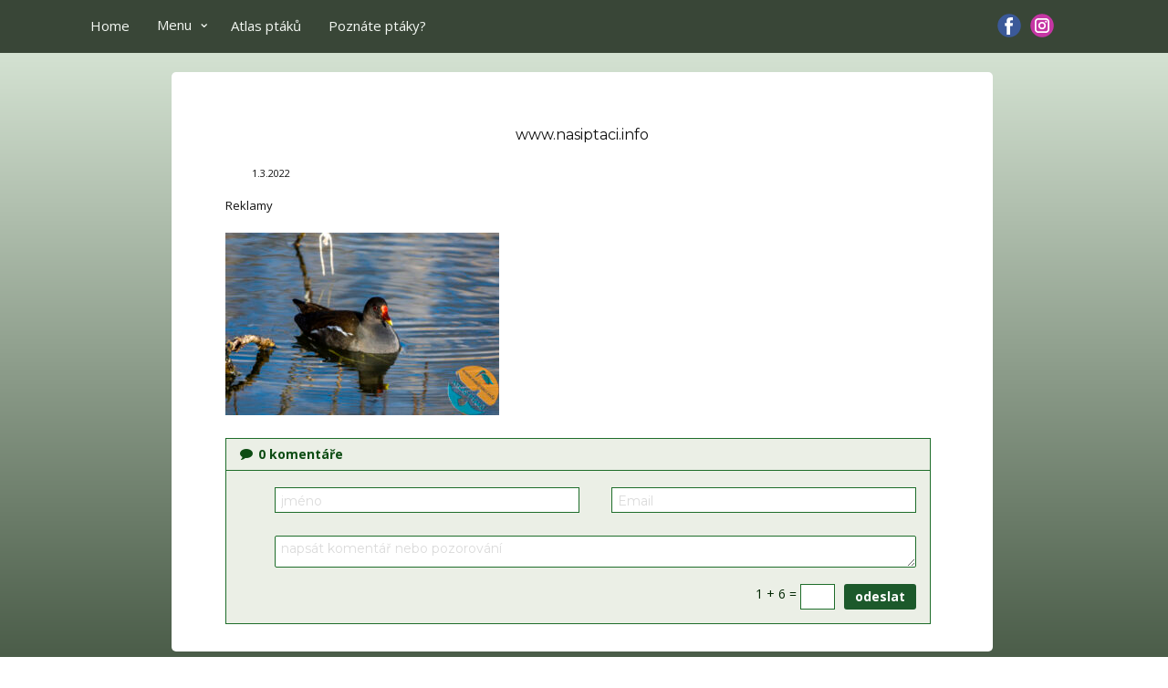

--- FILE ---
content_type: text/html; charset=UTF-8
request_url: https://www.nasiptaci.info/u-rybnika-3/www-nasiptaci-info-331/
body_size: 24640
content:
<!DOCTYPE html>
<html lang="cs-CZ" prefix="og: https://ogp.me/ns#" class="no-js" style="font-size:13px">
<head>
	<script async src="https://pagead2.googlesyndication.com/pagead/js/adsbygoogle.js?client=ca-pub-1781583930010304"
     crossorigin="anonymous"></script>
    <meta charset="UTF-8">
    <meta name="viewport" content="width=device-width, initial-scale=1">
    <meta name="generator" content="Nicepage 7.5.2, nicepage.com" />
<meta name="referrer" content="origin" />
    <link rel="profile" href="http://gmpg.org/xfn/11">
                
        <meta data-intl-tel-input-cdn-path="https://www.nasiptaci.info/wp-content/themes/pt25_3AA/intlTelInput/" />
            
    <script>(function(html){html.className = html.className.replace(/\bno-js\b/,'js')})(document.documentElement);</script>
        <style type="text/css">
            .saic-comment-text img {
                max-width: 200px !important;
            }
        </style>
        
<!-- Optimalizace pro vyhledávače podle Rank Math PRO - https://rankmath.com/ -->
<title>www.nasiptaci.info - NAŠI PTÁCI</title>
<meta name="description" content="www.nasiptaci.info"/>
<meta name="robots" content="follow, index, max-snippet:-1, max-video-preview:-1, max-image-preview:large"/>
<link rel="canonical" href="https://www.nasiptaci.info/u-rybnika-3/www-nasiptaci-info-331/" />
<meta property="og:locale" content="cs_CZ" />
<meta property="og:type" content="article" />
<meta property="og:title" content="www.nasiptaci.info - NAŠI PTÁCI" />
<meta property="og:description" content="www.nasiptaci.info" />
<meta property="og:url" content="https://www.nasiptaci.info/u-rybnika-3/www-nasiptaci-info-331/" />
<meta property="og:site_name" content="Atlas ptáků České republiky - Fotografie a pozorování | NAŠI PTÁCI" />
<meta property="article:publisher" content="https://www.facebook.com/nasiptaci" />
<meta property="article:author" content="https://www.facebook.com/breticek.valis" />
<meta property="fb:admins" content="100064830692795" />
<meta property="og:image" content="https://www.nasiptaci.info/wp-content/uploads/2022/03/nasiptaci.info_01_03_2022_372.jpg" />
<meta property="og:image:secure_url" content="https://www.nasiptaci.info/wp-content/uploads/2022/03/nasiptaci.info_01_03_2022_372.jpg" />
<meta property="og:image:width" content="1800" />
<meta property="og:image:height" content="1200" />
<meta property="og:image:alt" content="www.nasiptaci.info" />
<meta property="og:image:type" content="image/jpeg" />
<meta name="twitter:card" content="summary_large_image" />
<meta name="twitter:title" content="www.nasiptaci.info - NAŠI PTÁCI" />
<meta name="twitter:description" content="www.nasiptaci.info" />
<meta name="twitter:image" content="https://www.nasiptaci.info/wp-content/uploads/2022/03/nasiptaci.info_01_03_2022_372.jpg" />
<!-- /Rank Math WordPress SEO plugin -->

<link rel="alternate" type="application/rss+xml" title="NAŠI PTÁCI &raquo; RSS zdroj" href="https://www.nasiptaci.info/feed/" />
<link rel="alternate" type="application/rss+xml" title="NAŠI PTÁCI &raquo; RSS komentářů" href="https://www.nasiptaci.info/comments/feed/" />
<link rel="alternate" type="application/rss+xml" title="NAŠI PTÁCI &raquo; RSS komentářů pro www.nasiptaci.info" href="https://www.nasiptaci.info/u-rybnika-3/www-nasiptaci-info-331/feed/" />
<link rel="alternate" title="oEmbed (JSON)" type="application/json+oembed" href="https://www.nasiptaci.info/wp-json/oembed/1.0/embed?url=https%3A%2F%2Fwww.nasiptaci.info%2Fu-rybnika-3%2Fwww-nasiptaci-info-331%2F" />
<link rel="alternate" title="oEmbed (XML)" type="text/xml+oembed" href="https://www.nasiptaci.info/wp-json/oembed/1.0/embed?url=https%3A%2F%2Fwww.nasiptaci.info%2Fu-rybnika-3%2Fwww-nasiptaci-info-331%2F&#038;format=xml" />
    <meta property="og:title" content="www.nasiptaci.info"/>
    <meta property="og:type" content="article"/>
    <meta property="og:url" content="https://www.nasiptaci.info/u-rybnika-3/www-nasiptaci-info-331/"/>
    <meta property="og:site_name" content="NAŠI PTÁCI"/>
    <meta property="og:description" content="Kompletní průvodce světem našich ptáků. Atlas s fotkami a zvuky, články o druzích a rady, jak přikrmovat. Informační web pro všechny přátele přírody"/>

<script type="application/ld+json">{"@context":"http:\/\/schema.org","@type":"Organization","name":"NAŠI PTÁCI","sameAs":["https:\/\/www.facebook.com\/nasiptaci","https:\/\/www.instagram.com\/nasiptaci\/","https:\/\/www.facebook.com\/nasiptaci","https:\/\/www.instagram.com\/nasiptaci\/"],"url":"https:\/\/www.nasiptaci.info\/"}</script>
<script type="application/ld+json">{"@context":"http:\/\/schema.org","@type":"Article","mainEntityOfPage":{"@type":"WebPage","@id":"https:\/\/www.nasiptaci.info\/u-rybnika-3\/www-nasiptaci-info-331\/"},"headline":"www.nasiptaci.info","datePublished":"2022-03-01T16:14:38+0000","dateModified":"2022-03-01T16:14:38+0000","author":{"@type":"Person","name":"valisb"},"description":"","publisher":{"@type":"Organization","name":"NAŠI PTÁCI"}}</script>
<meta name="theme-color" content="#658161">
<!-- www.nasiptaci.info is managing ads with Advanced Ads 2.0.16 – https://wpadvancedads.com/ --><script id="nasip-ready">
			window.advanced_ads_ready=function(e,a){a=a||"complete";var d=function(e){return"interactive"===a?"loading"!==e:"complete"===e};d(document.readyState)?e():document.addEventListener("readystatechange",(function(a){d(a.target.readyState)&&e()}),{once:"interactive"===a})},window.advanced_ads_ready_queue=window.advanced_ads_ready_queue||[];		</script>
		<style id='wp-img-auto-sizes-contain-inline-css' type='text/css'>
img:is([sizes=auto i],[sizes^="auto," i]){contain-intrinsic-size:3000px 1500px}
/*# sourceURL=wp-img-auto-sizes-contain-inline-css */
</style>
<link rel='stylesheet' id='pt-cv-public-style-css' href='https://www.nasiptaci.info/wp-content/plugins/content-views-query-and-display-post-page/public/assets/css/cv.css?ver=4.2.1' type='text/css' media='all' />
<link rel='stylesheet' id='pt-cv-public-pro-style-css' href='https://www.nasiptaci.info/wp-content/plugins/pt-content-views-pro/public/assets/css/cvpro.min.css?ver=7.2.2' type='text/css' media='all' />
<style id='wp-emoji-styles-inline-css' type='text/css'>

	img.wp-smiley, img.emoji {
		display: inline !important;
		border: none !important;
		box-shadow: none !important;
		height: 1em !important;
		width: 1em !important;
		margin: 0 0.07em !important;
		vertical-align: -0.1em !important;
		background: none !important;
		padding: 0 !important;
	}
/*# sourceURL=wp-emoji-styles-inline-css */
</style>
<style id='wp-block-library-inline-css' type='text/css'>
:root{--wp-block-synced-color:#7a00df;--wp-block-synced-color--rgb:122,0,223;--wp-bound-block-color:var(--wp-block-synced-color);--wp-editor-canvas-background:#ddd;--wp-admin-theme-color:#007cba;--wp-admin-theme-color--rgb:0,124,186;--wp-admin-theme-color-darker-10:#006ba1;--wp-admin-theme-color-darker-10--rgb:0,107,160.5;--wp-admin-theme-color-darker-20:#005a87;--wp-admin-theme-color-darker-20--rgb:0,90,135;--wp-admin-border-width-focus:2px}@media (min-resolution:192dpi){:root{--wp-admin-border-width-focus:1.5px}}.wp-element-button{cursor:pointer}:root .has-very-light-gray-background-color{background-color:#eee}:root .has-very-dark-gray-background-color{background-color:#313131}:root .has-very-light-gray-color{color:#eee}:root .has-very-dark-gray-color{color:#313131}:root .has-vivid-green-cyan-to-vivid-cyan-blue-gradient-background{background:linear-gradient(135deg,#00d084,#0693e3)}:root .has-purple-crush-gradient-background{background:linear-gradient(135deg,#34e2e4,#4721fb 50%,#ab1dfe)}:root .has-hazy-dawn-gradient-background{background:linear-gradient(135deg,#faaca8,#dad0ec)}:root .has-subdued-olive-gradient-background{background:linear-gradient(135deg,#fafae1,#67a671)}:root .has-atomic-cream-gradient-background{background:linear-gradient(135deg,#fdd79a,#004a59)}:root .has-nightshade-gradient-background{background:linear-gradient(135deg,#330968,#31cdcf)}:root .has-midnight-gradient-background{background:linear-gradient(135deg,#020381,#2874fc)}:root{--wp--preset--font-size--normal:16px;--wp--preset--font-size--huge:42px}.has-regular-font-size{font-size:1em}.has-larger-font-size{font-size:2.625em}.has-normal-font-size{font-size:var(--wp--preset--font-size--normal)}.has-huge-font-size{font-size:var(--wp--preset--font-size--huge)}.has-text-align-center{text-align:center}.has-text-align-left{text-align:left}.has-text-align-right{text-align:right}.has-fit-text{white-space:nowrap!important}#end-resizable-editor-section{display:none}.aligncenter{clear:both}.items-justified-left{justify-content:flex-start}.items-justified-center{justify-content:center}.items-justified-right{justify-content:flex-end}.items-justified-space-between{justify-content:space-between}.screen-reader-text{border:0;clip-path:inset(50%);height:1px;margin:-1px;overflow:hidden;padding:0;position:absolute;width:1px;word-wrap:normal!important}.screen-reader-text:focus{background-color:#ddd;clip-path:none;color:#444;display:block;font-size:1em;height:auto;left:5px;line-height:normal;padding:15px 23px 14px;text-decoration:none;top:5px;width:auto;z-index:100000}html :where(.has-border-color){border-style:solid}html :where([style*=border-top-color]){border-top-style:solid}html :where([style*=border-right-color]){border-right-style:solid}html :where([style*=border-bottom-color]){border-bottom-style:solid}html :where([style*=border-left-color]){border-left-style:solid}html :where([style*=border-width]){border-style:solid}html :where([style*=border-top-width]){border-top-style:solid}html :where([style*=border-right-width]){border-right-style:solid}html :where([style*=border-bottom-width]){border-bottom-style:solid}html :where([style*=border-left-width]){border-left-style:solid}html :where(img[class*=wp-image-]){height:auto;max-width:100%}:where(figure){margin:0 0 1em}html :where(.is-position-sticky){--wp-admin--admin-bar--position-offset:var(--wp-admin--admin-bar--height,0px)}@media screen and (max-width:600px){html :where(.is-position-sticky){--wp-admin--admin-bar--position-offset:0px}}

/*# sourceURL=wp-block-library-inline-css */
</style><style id='global-styles-inline-css' type='text/css'>
:root{--wp--preset--aspect-ratio--square: 1;--wp--preset--aspect-ratio--4-3: 4/3;--wp--preset--aspect-ratio--3-4: 3/4;--wp--preset--aspect-ratio--3-2: 3/2;--wp--preset--aspect-ratio--2-3: 2/3;--wp--preset--aspect-ratio--16-9: 16/9;--wp--preset--aspect-ratio--9-16: 9/16;--wp--preset--color--black: #000000;--wp--preset--color--cyan-bluish-gray: #abb8c3;--wp--preset--color--white: #ffffff;--wp--preset--color--pale-pink: #f78da7;--wp--preset--color--vivid-red: #cf2e2e;--wp--preset--color--luminous-vivid-orange: #ff6900;--wp--preset--color--luminous-vivid-amber: #fcb900;--wp--preset--color--light-green-cyan: #7bdcb5;--wp--preset--color--vivid-green-cyan: #00d084;--wp--preset--color--pale-cyan-blue: #8ed1fc;--wp--preset--color--vivid-cyan-blue: #0693e3;--wp--preset--color--vivid-purple: #9b51e0;--wp--preset--gradient--vivid-cyan-blue-to-vivid-purple: linear-gradient(135deg,rgb(6,147,227) 0%,rgb(155,81,224) 100%);--wp--preset--gradient--light-green-cyan-to-vivid-green-cyan: linear-gradient(135deg,rgb(122,220,180) 0%,rgb(0,208,130) 100%);--wp--preset--gradient--luminous-vivid-amber-to-luminous-vivid-orange: linear-gradient(135deg,rgb(252,185,0) 0%,rgb(255,105,0) 100%);--wp--preset--gradient--luminous-vivid-orange-to-vivid-red: linear-gradient(135deg,rgb(255,105,0) 0%,rgb(207,46,46) 100%);--wp--preset--gradient--very-light-gray-to-cyan-bluish-gray: linear-gradient(135deg,rgb(238,238,238) 0%,rgb(169,184,195) 100%);--wp--preset--gradient--cool-to-warm-spectrum: linear-gradient(135deg,rgb(74,234,220) 0%,rgb(151,120,209) 20%,rgb(207,42,186) 40%,rgb(238,44,130) 60%,rgb(251,105,98) 80%,rgb(254,248,76) 100%);--wp--preset--gradient--blush-light-purple: linear-gradient(135deg,rgb(255,206,236) 0%,rgb(152,150,240) 100%);--wp--preset--gradient--blush-bordeaux: linear-gradient(135deg,rgb(254,205,165) 0%,rgb(254,45,45) 50%,rgb(107,0,62) 100%);--wp--preset--gradient--luminous-dusk: linear-gradient(135deg,rgb(255,203,112) 0%,rgb(199,81,192) 50%,rgb(65,88,208) 100%);--wp--preset--gradient--pale-ocean: linear-gradient(135deg,rgb(255,245,203) 0%,rgb(182,227,212) 50%,rgb(51,167,181) 100%);--wp--preset--gradient--electric-grass: linear-gradient(135deg,rgb(202,248,128) 0%,rgb(113,206,126) 100%);--wp--preset--gradient--midnight: linear-gradient(135deg,rgb(2,3,129) 0%,rgb(40,116,252) 100%);--wp--preset--font-size--small: 13px;--wp--preset--font-size--medium: 20px;--wp--preset--font-size--large: 36px;--wp--preset--font-size--x-large: 42px;--wp--preset--spacing--20: 0.44rem;--wp--preset--spacing--30: 0.67rem;--wp--preset--spacing--40: 1rem;--wp--preset--spacing--50: 1.5rem;--wp--preset--spacing--60: 2.25rem;--wp--preset--spacing--70: 3.38rem;--wp--preset--spacing--80: 5.06rem;--wp--preset--shadow--natural: 6px 6px 9px rgba(0, 0, 0, 0.2);--wp--preset--shadow--deep: 12px 12px 50px rgba(0, 0, 0, 0.4);--wp--preset--shadow--sharp: 6px 6px 0px rgba(0, 0, 0, 0.2);--wp--preset--shadow--outlined: 6px 6px 0px -3px rgb(255, 255, 255), 6px 6px rgb(0, 0, 0);--wp--preset--shadow--crisp: 6px 6px 0px rgb(0, 0, 0);}:where(.is-layout-flex){gap: 0.5em;}:where(.is-layout-grid){gap: 0.5em;}body .is-layout-flex{display: flex;}.is-layout-flex{flex-wrap: wrap;align-items: center;}.is-layout-flex > :is(*, div){margin: 0;}body .is-layout-grid{display: grid;}.is-layout-grid > :is(*, div){margin: 0;}:where(.wp-block-columns.is-layout-flex){gap: 2em;}:where(.wp-block-columns.is-layout-grid){gap: 2em;}:where(.wp-block-post-template.is-layout-flex){gap: 1.25em;}:where(.wp-block-post-template.is-layout-grid){gap: 1.25em;}.has-black-color{color: var(--wp--preset--color--black) !important;}.has-cyan-bluish-gray-color{color: var(--wp--preset--color--cyan-bluish-gray) !important;}.has-white-color{color: var(--wp--preset--color--white) !important;}.has-pale-pink-color{color: var(--wp--preset--color--pale-pink) !important;}.has-vivid-red-color{color: var(--wp--preset--color--vivid-red) !important;}.has-luminous-vivid-orange-color{color: var(--wp--preset--color--luminous-vivid-orange) !important;}.has-luminous-vivid-amber-color{color: var(--wp--preset--color--luminous-vivid-amber) !important;}.has-light-green-cyan-color{color: var(--wp--preset--color--light-green-cyan) !important;}.has-vivid-green-cyan-color{color: var(--wp--preset--color--vivid-green-cyan) !important;}.has-pale-cyan-blue-color{color: var(--wp--preset--color--pale-cyan-blue) !important;}.has-vivid-cyan-blue-color{color: var(--wp--preset--color--vivid-cyan-blue) !important;}.has-vivid-purple-color{color: var(--wp--preset--color--vivid-purple) !important;}.has-black-background-color{background-color: var(--wp--preset--color--black) !important;}.has-cyan-bluish-gray-background-color{background-color: var(--wp--preset--color--cyan-bluish-gray) !important;}.has-white-background-color{background-color: var(--wp--preset--color--white) !important;}.has-pale-pink-background-color{background-color: var(--wp--preset--color--pale-pink) !important;}.has-vivid-red-background-color{background-color: var(--wp--preset--color--vivid-red) !important;}.has-luminous-vivid-orange-background-color{background-color: var(--wp--preset--color--luminous-vivid-orange) !important;}.has-luminous-vivid-amber-background-color{background-color: var(--wp--preset--color--luminous-vivid-amber) !important;}.has-light-green-cyan-background-color{background-color: var(--wp--preset--color--light-green-cyan) !important;}.has-vivid-green-cyan-background-color{background-color: var(--wp--preset--color--vivid-green-cyan) !important;}.has-pale-cyan-blue-background-color{background-color: var(--wp--preset--color--pale-cyan-blue) !important;}.has-vivid-cyan-blue-background-color{background-color: var(--wp--preset--color--vivid-cyan-blue) !important;}.has-vivid-purple-background-color{background-color: var(--wp--preset--color--vivid-purple) !important;}.has-black-border-color{border-color: var(--wp--preset--color--black) !important;}.has-cyan-bluish-gray-border-color{border-color: var(--wp--preset--color--cyan-bluish-gray) !important;}.has-white-border-color{border-color: var(--wp--preset--color--white) !important;}.has-pale-pink-border-color{border-color: var(--wp--preset--color--pale-pink) !important;}.has-vivid-red-border-color{border-color: var(--wp--preset--color--vivid-red) !important;}.has-luminous-vivid-orange-border-color{border-color: var(--wp--preset--color--luminous-vivid-orange) !important;}.has-luminous-vivid-amber-border-color{border-color: var(--wp--preset--color--luminous-vivid-amber) !important;}.has-light-green-cyan-border-color{border-color: var(--wp--preset--color--light-green-cyan) !important;}.has-vivid-green-cyan-border-color{border-color: var(--wp--preset--color--vivid-green-cyan) !important;}.has-pale-cyan-blue-border-color{border-color: var(--wp--preset--color--pale-cyan-blue) !important;}.has-vivid-cyan-blue-border-color{border-color: var(--wp--preset--color--vivid-cyan-blue) !important;}.has-vivid-purple-border-color{border-color: var(--wp--preset--color--vivid-purple) !important;}.has-vivid-cyan-blue-to-vivid-purple-gradient-background{background: var(--wp--preset--gradient--vivid-cyan-blue-to-vivid-purple) !important;}.has-light-green-cyan-to-vivid-green-cyan-gradient-background{background: var(--wp--preset--gradient--light-green-cyan-to-vivid-green-cyan) !important;}.has-luminous-vivid-amber-to-luminous-vivid-orange-gradient-background{background: var(--wp--preset--gradient--luminous-vivid-amber-to-luminous-vivid-orange) !important;}.has-luminous-vivid-orange-to-vivid-red-gradient-background{background: var(--wp--preset--gradient--luminous-vivid-orange-to-vivid-red) !important;}.has-very-light-gray-to-cyan-bluish-gray-gradient-background{background: var(--wp--preset--gradient--very-light-gray-to-cyan-bluish-gray) !important;}.has-cool-to-warm-spectrum-gradient-background{background: var(--wp--preset--gradient--cool-to-warm-spectrum) !important;}.has-blush-light-purple-gradient-background{background: var(--wp--preset--gradient--blush-light-purple) !important;}.has-blush-bordeaux-gradient-background{background: var(--wp--preset--gradient--blush-bordeaux) !important;}.has-luminous-dusk-gradient-background{background: var(--wp--preset--gradient--luminous-dusk) !important;}.has-pale-ocean-gradient-background{background: var(--wp--preset--gradient--pale-ocean) !important;}.has-electric-grass-gradient-background{background: var(--wp--preset--gradient--electric-grass) !important;}.has-midnight-gradient-background{background: var(--wp--preset--gradient--midnight) !important;}.has-small-font-size{font-size: var(--wp--preset--font-size--small) !important;}.has-medium-font-size{font-size: var(--wp--preset--font-size--medium) !important;}.has-large-font-size{font-size: var(--wp--preset--font-size--large) !important;}.has-x-large-font-size{font-size: var(--wp--preset--font-size--x-large) !important;}
/*# sourceURL=global-styles-inline-css */
</style>

<style id='classic-theme-styles-inline-css' type='text/css'>
/*! This file is auto-generated */
.wp-block-button__link{color:#fff;background-color:#32373c;border-radius:9999px;box-shadow:none;text-decoration:none;padding:calc(.667em + 2px) calc(1.333em + 2px);font-size:1.125em}.wp-block-file__button{background:#32373c;color:#fff;text-decoration:none}
/*# sourceURL=/wp-includes/css/classic-themes.min.css */
</style>
<link rel='stylesheet' id='saic_style-css' href='https://www.nasiptaci.info/wp-content/plugins/comment-press/css/saic_style.css?ver=2.8.1' type='text/css' media='screen' />
<style id='saic_style-inline-css' type='text/css'>

		.saic-wrapper {
		  font-size: 14px
		}
	
		.saic-wrapper {
		  background: #ebefe6;
		}
		.saic-wrapper.saic-border {
		  border: 1px solid #1e6d2a;
		}

		.saic-wrapper .saic-wrap-comments a:link,
		.saic-wrapper .saic-wrap-comments a:visited {
		  color: #0d4c13;
		}

		.saic-wrapper .saic-wrap-link a.saic-link {
		  color: #0d4c13;
		}
		.saic-wrapper .saic-wrap-link a.saic-link.saic-icon-link-true .saico-comment {
		  color: #0d4c13;
		}
		.saic-wrapper .saic-wrap-link a.saic-link:hover {
		  color: #0d722a;
		}
		.saic-wrapper .saic-wrap-link a.saic-link:hover .saico-comment {
		  color: #0d722a;
		}

		.saic-wrapper .saic-wrap-form {
		  border-top: 1px solid #1e6d2a;
		}
		.saic-wrapper .saic-wrap-form .saic-container-form textarea.saic-textarea {
		  border: 1px solid #1e6d2a;
		  background: #FFFFFF;
		  color: #032804;
		}
		.saic-wrapper .saic-wrap-form .saic-container-form input[type='text'] {
		  border: 1px solid #1e6d2a;
		  background: #FFFFFF;
		  color: #032804;
		}
		.saic-wrapper .saic-wrap-form .saic-container-form input.saic-input:focus,
		.saic-wrapper .saic-wrap-form .saic-container-form textarea.saic-textarea:focus {
		  border-color: #64B6EC;
		}
		.saic-wrapper .saic-wrap-form .saic-container-form input[type='submit'],
		.saic-wrapper .saic-wrap-form .saic-container-form input[type='button'].saic-form-btn {
		  color: #FFFFFF;
		  background: #1c592b;
		}
		.saic-wrapper .saic-wrap-form .saic-container-form input[type='submit']:hover,
		.saic-wrapper .saic-wrap-form .saic-container-form input[type='button'].saic-form-btn:hover {
		  background: #1b4720;
		}
		.saic-wrapper .saic-wrap-form .saic-container-form .saic-captcha .saic-captcha-text {
		  color: #032804;
		}

		.saic-wrapper .saic-media-btns a > span {
		  color: #0d4c13;
		}
		.saic-wrapper .saic-media-btns a > span:hover {
		  color: #0d722a;
		}

		.saic-wrapper .saic-comment-status {
		  border-top: 1px solid #1e6d2a;
		}
		.saic-wrapper .saic-comment-status p.saic-ajax-success {
		  color: #319342;
		}
		.saic-wrapper .saic-comment-status p.saic-ajax-error {
		  color: #C85951;
		}
		.saic-wrapper .saic-comment-status.saic-loading > span {
		  color: #0d4c13;
		}

		.saic-wrapper ul.saic-container-comments {
		  border-top: 1px solid #1e6d2a;
		}
		.saic-wrapper ul.saic-container-comments li.saic-item-comment {
		  border-bottom: 1px solid #1e6d2a;
		}
		.saic-wrapper ul.saic-container-comments li.saic-item-comment ul li.saic-item-comment {
		  border-top: 1px solid #1e6d2a;
		}
		.saic-wrapper ul.saic-container-comments li.saic-item-comment .saic-comment-content .saic-comment-info a.saic-commenter-name {
		  color: #0d4c13 !important;
		}
		.saic-wrapper ul.saic-container-comments li.saic-item-comment .saic-comment-content .saic-comment-info a.saic-commenter-name:hover {
		  color: #0d722a !important;
		}
		.saic-wrapper ul.saic-container-comments li.saic-item-comment .saic-comment-content .saic-comment-info .saic-comment-time {
		  color: #103810;
		}
		.saic-wrapper ul.saic-container-comments li.saic-item-comment .saic-comment-content .saic-comment-text p {
		  color: #032804;
		}
		.saic-wrapper ul.saic-container-comments li.saic-item-comment .saic-comment-content .saic-comment-actions a {
		  color: #0d4c13;
		}
		.saic-wrapper ul.saic-container-comments li.saic-item-comment .saic-comment-content .saic-comment-actions a:hover {
		  color: #0d722a;
		}
		.saic-wrapper ul.saic-container-comments li.saic-item-comment .saic-comment-content .saic-comment-rating .saic-rating-link > span {
		  color: #164717;
		}
		.saic-wrapper ul.saic-container-comments li.saic-item-comment .saic-comment-content .saic-comment-rating .saic-rating-link > span:hover {
		  color: #1a5621;
		}
		.saic-wrapper ul.saic-container-comments li.saic-item-comment .saic-comment-content .saic-comment-rating .saic-rating-count {
		  color: #103810;
		}
		.saic-wrapper ul.saic-container-comments li.saic-item-comment .saic-comment-content .saic-comment-rating .saic-rating-count.saic-rating-positive {
		  color: #2C9E48;
		}
		.saic-wrapper ul.saic-container-comments li.saic-item-comment .saic-comment-content .saic-comment-rating .saic-rating-count.saic-rating-negative {
		  color: #D13D3D;
		}
		.saic-wrapper ul.saic-container-comments li.saic-item-comment .saic-comment-content .saic-comment-rating .saic-rating-count.saico-loading {
		  color: #164717;
		}
		.saic-wrapper ul.saic-container-comments a.saic-load-more-comments:hover {
		  color: #0d722a;
		}

		.saic-wrapper .saic-counter-info {
		  color: #103810;
		}

		.saic-wrapper .saic-holder span {
		  color: #0d4c13;
		}
		.saic-wrapper .saic-holder a,
		.saic-wrapper .saic-holder a:link,
		.saic-wrapper .saic-holder a:visited {
		  color: #0d4c13;
		}
		.saic-wrapper .saic-holder a:hover,
		.saic-wrapper .saic-holder a:link:hover,
		.saic-wrapper .saic-holder a:visited:hover {
		  color: #0d722a;
		}
		.saic-wrapper .saic-holder a.jp-previous.jp-disabled, .saic-wrapper .saic-holder a.jp-previous.jp-disabled:hover, .saic-wrapper .saic-holder a.jp-next.jp-disabled, .saic-wrapper .saic-holder a.jp-next.jp-disabled:hover {
		  color: #103810;
		}
		
	.saic-wrapper ul.saic-container-comments li.saic-item-comment .saic-comment-avatar img {
		max-width: 22px;
		max-height: 22px;
	}
	.saic-wrapper ul.saic-container-comments li.saic-item-comment .saic-comment-content {
		margin-left: 32px;
	}
	.saic-wrapper ul.saic-container-comments li.saic-item-comment ul .saic-comment-avatar img {
		max-width: 18px;
		max-height: 18px;
	}
	.saic-wrapper ul.saic-container-comments li.saic-item-comment ul ul .saic-comment-avatar img {
		max-width: 15px;
		max-height: 15px;
	}
	
/*# sourceURL=saic_style-inline-css */
</style>
<style id='np-woocommerce-base-fonts-inline-css' type='text/css'>

        @font-face {
            font-family: 'star';
            src: url('https://www.nasiptaci.info/wp-content/plugins/woocommerce/assets/fonts/star.eot');
            src: url('https://www.nasiptaci.info/wp-content/plugins/woocommerce/assets/fonts/star.eot?#iefix') format('embedded-opentype'),
                 url('https://www.nasiptaci.info/wp-content/plugins/woocommerce/assets/fonts/star.woff') format('woff'),
                 url('https://www.nasiptaci.info/wp-content/plugins/woocommerce/assets/fonts/star.ttf') format('truetype'),
                 url('https://www.nasiptaci.info/wp-content/plugins/woocommerce/assets/fonts/star.svg#star') format('svg');
            font-weight: normal;
            font-style: normal;
        }
        @font-face {
            font-family: 'WooCommerce';
            src: url('https://www.nasiptaci.info/wp-content/plugins/woocommerce/assets/fonts/WooCommerce.eot');
            src: url('https://www.nasiptaci.info/wp-content/plugins/woocommerce/assets/fonts/WooCommerce.eot?#iefix') format('embedded-opentype'),
                 url('https://www.nasiptaci.info/wp-content/plugins/woocommerce/assets/fonts/WooCommerce.woff') format('woff'),
                 url('https://www.nasiptaci.info/wp-content/plugins/woocommerce/assets/fonts/WooCommerce.ttf') format('truetype'),
                 url('https://www.nasiptaci.info/wp-content/plugins/woocommerce/assets/fonts/WooCommerce.svg#WooCommerce') format('svg');
            font-weight: 400;
            font-style: normal;
        }
/*# sourceURL=np-woocommerce-base-fonts-inline-css */
</style>
<link rel='stylesheet' id='quiz-maker-css' href='https://www.nasiptaci.info/wp-content/plugins/quiz-maker/public/css/quiz-maker-public.css?ver=21.7.5' type='text/css' media='all' />
<link rel='stylesheet' id='nextgen_widgets_style-css' href='https://www.nasiptaci.info/wp-content/plugins/nextgen-gallery/products/photocrati_nextgen/modules/widget/static/widgets.css?ver=3.9.2' type='text/css' media='all' />
<link rel='stylesheet' id='nextgen_basic_thumbnails_style-css' href='https://www.nasiptaci.info/wp-content/plugins/nextgen-gallery/products/photocrati_nextgen/modules/nextgen_basic_gallery/static/thumbnails/nextgen_basic_thumbnails.css?ver=3.9.2' type='text/css' media='all' />
<link rel='stylesheet' id='nextgen_basic_slideshow_style-css' href='https://www.nasiptaci.info/wp-content/plugins/nextgen-gallery/products/photocrati_nextgen/modules/nextgen_basic_gallery/static/slideshow/ngg_basic_slideshow.css?ver=3.9.2' type='text/css' media='all' />
<link rel='stylesheet' id='theme-style-css' href='https://www.nasiptaci.info/wp-content/themes/pt25_3AA/style.css?ver=1.0' type='text/css' media='all' />
<link rel='stylesheet' id='theme-media-css' href='https://www.nasiptaci.info/wp-content/themes/pt25_3AA/css/media.css?ver=1.0' type='text/css' media='all' />
<link rel='stylesheet' id='modulobox-css' href='https://www.nasiptaci.info/wp-content/plugins/modulobox/public/assets/css/modulobox.min.css?ver=1.7.0' type='text/css' media='all' />
<style id='modulobox-inline-css' type='text/css'>
.mobx-overlay{background-color:rgba(28,56,28,0.93);}.mobx-top-bar{background-color:rgba(20,56,21,0.93);}button.mobx-prev,button.mobx-next{background-color:rgba(20,56,21,0.93);}.mobx-bottom-bar{background-color:rgba(20,56,21,0.93);}.mobx-holder .mobx-share-tooltip{background-color:#ffffff;border-color:#ffffff;color:#444444;width:120px;}.mobx-thumb:after{border-color:#ffffff;}.mobx-holder .mobx-loader{border-color:rgba(20,56,21,0.93);border-left-color:rgba(20,56,21,0.93);}.mobx-top-bar *{color:#ffffff;}.mobx-prev *,.mobx-next *{color:#ffffff;}.mobx-thumb-loaded{opacity:0.54;}.mobx-active-thumb .mobx-thumb-loaded{opacity:1.00;}.mobx-top-bar button{height:44px;width:44px;}.mobx-timer{height:28px;width:28px;}button.mobx-prev, button.mobx-next{height:39px;width:53.625px;}.mobx-share-tooltip button{height:40px;width:40px;}.mobx-caption-inner{max-width:420px;}.mobx-holder .mobx-counter{font-weight:400;color:#ffffff;text-align:center;font-size:13px;line-height:44px;font-style:normal;text-decoration:none;text-transform:none;}.mobx-holder .mobx-title{font-weight:400;color:#eeeeee;text-align:center;font-size:13px;line-height:18px;font-style:normal;text-decoration:none;text-transform:none;}.mobx-holder .mobx-desc{font-weight:400;color:#bbbbbb;text-align:center;font-size:12px;line-height:16px;font-style:normal;text-decoration:none;text-transform:none;}
/*# sourceURL=modulobox-inline-css */
</style>
<script type="text/javascript" src="https://www.nasiptaci.info/wp-content/plugins/comment-press/js/libs/jquery.min.v1.10.2.js?ver=1.10.2" id="jquery-js"></script>
<script type="text/javascript" id="advanced-ads-advanced-js-js-extra">
/* <![CDATA[ */
var advads_options = {"blog_id":"1","privacy":{"enabled":false,"state":"not_needed"}};
//# sourceURL=advanced-ads-advanced-js-js-extra
/* ]]> */
</script>
<script type="text/javascript" src="https://www.nasiptaci.info/wp-content/plugins/advanced-ads/public/assets/js/advanced.min.js?ver=2.0.16" id="advanced-ads-advanced-js-js"></script>
<script type="text/javascript" id="advanced_ads_pro/visitor_conditions-js-extra">
/* <![CDATA[ */
var advanced_ads_pro_visitor_conditions = {"referrer_cookie_name":"advanced_ads_pro_visitor_referrer","referrer_exdays":"365","page_impr_cookie_name":"advanced_ads_page_impressions","page_impr_exdays":"3650"};
//# sourceURL=advanced_ads_pro%2Fvisitor_conditions-js-extra
/* ]]> */
</script>
<script type="text/javascript" src="https://www.nasiptaci.info/wp-content/plugins/advanced-ads-pro/modules/advanced-visitor-conditions/inc/conditions.min.js?ver=3.0.4" id="advanced_ads_pro/visitor_conditions-js"></script>
<script type="text/javascript" id="theme-script-js-extra">
/* <![CDATA[ */
var screenReaderText = {"expand":"expand child menu","collapse":"collapse child menu"};
//# sourceURL=theme-script-js-extra
/* ]]> */
</script>
<script type="text/javascript" src="https://www.nasiptaci.info/wp-content/themes/pt25_3AA/js/script.js?ver=1.0" id="theme-script-js"></script>
<script type="text/javascript" src="https://www.nasiptaci.info/wp-content/themes/pt25_3AA/js/keyboard-image-navigation.js?ver=20160816" id="theme-keyboard-image-navigation-js"></script>
<link rel="https://api.w.org/" href="https://www.nasiptaci.info/wp-json/" /><link rel="alternate" title="JSON" type="application/json" href="https://www.nasiptaci.info/wp-json/wp/v2/media/42266" /><link rel="EditURI" type="application/rsd+xml" title="RSD" href="https://www.nasiptaci.info/xmlrpc.php?rsd" />
<link rel='shortlink' href='https://www.nasiptaci.info/?p=42266' />
        <script>
            function addLangToUrls(selector, attr) {
                jQuery(selector).each(function() {
                    var url = jQuery(this).attr(attr);
                    if (url) {
                        if (url === '#' ||
                            url.startsWith('#') ||
                            url.indexOf('lang=') > -1 ||
                            url.indexOf('tel:') > -1 ||
                            url.indexOf('mailto:') > -1 ||
                            url.indexOf('https://www.nasiptaci.info') === -1
                        ) {
                            return;
                        }
                        var urlParams = url.split('#');
                        var anchor = urlParams[1] ? '#' + urlParams[1] : '';
                        var concat = url.indexOf('?') === -1 ? '?' : '&';
                        url = urlParams[0] + concat + `lang=cs` + anchor
                        jQuery(this).attr(attr, url);
                    }
                });
            }
            jQuery(document).ready(function () {
                addLangToUrls('a:not([type="submit"]', 'href');
                addLangToUrls('[data-href]', 'data-href');
            });
        </script>
    <style>
            .tlacitka-navigace a {
                background-color: #006400;
                color: white;
                padding: 3px 8px;
                border-radius: 2px;
                text-decoration: none;
                font-weight: normal;
                transition: background-color 0.3s ease;
            }

            .tlacitka-navigace a:hover {
                background-color: #006400;
            }

            .tlacitka-navigace {
                margin-top: 20px;
                margin-bottom: 20px;
            }
        </style><link id='MediaRSS' rel='alternate' type='application/rss+xml' title='NextGEN Gallery RSS Feed' href='https://www.nasiptaci.info/wp-content/plugins/nextgen-gallery/products/photocrati_nextgen/modules/ngglegacy/xml/media-rss.php' />
<script type="text/javascript">
		var advadsCfpQueue = [];
		var advadsCfpAd = function( adID ){
			if ( 'undefined' == typeof advadsProCfp ) { advadsCfpQueue.push( adID ) } else { advadsProCfp.addElement( adID ) }
		};
		</script>
		<link rel="icon" href="https://www.nasiptaci.info/wp-content/uploads/2022/03/nasiptaci.info_01_03_2022_372.jpg"><!-- header styles -->

   <link id="u-google-font" rel="stylesheet" href="https://fonts.googleapis.com/css?family=Montserrat:100,100i,200,200i,300,300i,400,400i,500,500i,600,600i,700,700i,800,800i,900,900i|Open+Sans:300,300i,400,400i,500,500i,600,600i,700,700i,800,800i">
<style> .u-header {
  background-image: linear-gradient(to bottom, rgba(42, 51, 41, 0.5), rgba(42, 51, 41, 0.5)), linear-gradient(to bottom, rgba(72, 90, 70, 1), rgba(72, 90, 70, 1));
  background-position: 50% 50%, 50% 50%;
  background-repeat: no-repeat, no-repeat;
  background-size: cover, cover;
}
.u-header .u-sheet-1 {
  min-height: 57px;
  margin: 0 auto;
}
.u-header .u-social-icons-1 {
  white-space: nowrap;
  height: 26px;
  min-height: 16px;
  width: 62px;
  min-width: 42px;
  margin: 15px 55px 0 auto;
}
.u-header .u-icon-1 {
  color: rgb(59, 89, 152) !important;
}
.u-header .u-icon-2 {
  color: rgb(197, 54, 164) !important;
}
.u-header .u-menu-1 {
  margin: -27px auto 14px 29px;
}
.u-header .u-nav-1 {
  font-size: 1.15385rem;
}
.u-header .u-nav-2 {
  font-size: 1.15385rem;
}
.u-header .u-nav-3 {
  font-size: 1rem;
}
.u-header .u-nav-4 {
  font-size: 1.15385rem;
}
@media (max-width: 1199px) {
  .u-header .u-menu-1 {
    margin-top: -27px;
  }
}
@media (max-width: 767px) {
  .u-header .u-sheet-1 {
    min-height: 148px;
  }
  .u-header .u-social-icons-1 {
    margin-right: auto;
  }
  .u-header .u-menu-1 {
    margin-top: -26px;
    margin-bottom: 60px;
  }
}
@media (max-width: 575px) {
  .u-header .u-sheet-1 {
    min-height: 60px;
  }
  .u-header .u-menu-1 {
    margin-top: -26px;
    margin-bottom: 15px;
  }
}</style>
<!-- post styles -->

<style> .u-section-1 {
  background-position: 50% 50%;
  background-repeat: no-repeat;
  background-image: linear-gradient(to bottom, #d4e2d2, #485a46);
  background-size: cover;
}
.u-section-1 .u-sheet-1 {
  min-height: 661px;
}
.u-section-1 .u-post-details-1 {
  min-height: 619px;
  background-image: none;
  --radius: 5px;
  margin: 21px 122px 21px 118px;
}
.u-section-1 .u-container-layout-1 {
  padding: 30px;
}
.u-section-1 .u-image-1 {
  height: 362px;
  width: 530px;
  margin: 9px auto 0;
}
.u-section-1 .u-text-1 {
  font-size: 1.23077rem;
  width: 564px;
  margin: 29px auto 0;
}
.u-section-1 .u-metadata-1 {
  font-size: 0.846154rem;
  margin: 22px auto 0 58px;
}
.u-section-1 .u-text-2 {
  font-size: 1rem;
  margin: 17px 38px 0 29px;
}
@media (max-width: 1199px) {
  .u-section-1 .u-post-details-1 {
    width: 900px;
    margin-right: 22px;
    margin-left: 18px;
  }
}
@media (max-width: 991px) {
  .u-section-1 .u-sheet-1 {
    min-height: 782px;
  }
  .u-section-1 .u-post-details-1 {
    width: 720px;
    margin-left: 0;
    margin-right: 0;
  }
  .u-section-1 .u-metadata-1 {
    margin-left: 0;
  }
  .u-section-1 .u-text-2 {
    margin-left: 0;
    margin-right: 0;
  }
}
@media (max-width: 767px) {
  .u-section-1 .u-sheet-1 {
    min-height: 722px;
  }
  .u-section-1 .u-post-details-1 {
    width: 540px;
  }
  .u-section-1 .u-container-layout-1 {
    padding-left: 10px;
    padding-right: 10px;
  }
  .u-section-1 .u-image-1 {
    height: 355px;
    width: 520px;
  }
  .u-section-1 .u-text-1 {
    width: 520px;
  }
}
@media (max-width: 575px) {
  .u-section-1 .u-sheet-1 {
    min-height: 656px;
  }
  .u-section-1 .u-post-details-1 {
    width: 320px;
  }
  .u-section-1 .u-image-1 {
    height: 218px;
    width: 320px;
  }
  .u-section-1 .u-text-1 {
    width: 320px;
  }
}
</style>
<!-- footer styles -->

<style> .u-footer {
  background-image: none;
}
.u-footer .u-sheet-1 {
  min-height: 405px;
}
.u-footer .u-layout-wrap-1 {
  margin-top: 43px;
  margin-bottom: 57px;
}
.u-footer .u-layout-cell-1 {
  min-height: 305px;
}
.u-footer .u-container-layout-1 {
  padding: 30px 20px 17px;
}
.u-footer .u-image-1 {
  width: 160px;
  height: 160px;
  margin: 0 auto;
}
.u-footer .u-logo-image-1 {
  width: 100%;
  height: 100%;
}
.u-footer .u-social-icons-1 {
  height: 32px;
  min-height: 16px;
  width: 74px;
  min-width: 42px;
  margin: 10px auto 0;
}
.u-footer .u-icon-1 {
  height: 100%;
}
.u-footer .u-icon-2 {
  height: 100%;
}
.u-footer .u-layout-cell-2 {
  min-height: 305px;
}
.u-footer .u-container-layout-2 {
  padding: 0;
}
.u-footer .u-text-1 {
  margin: 30px 30px 0;
}
.u-footer .u-line-1 {
  width: 218px;
  height: 0;
  margin: 8px auto 0 30px;
}
.u-footer .u-btn-1 {
  line-height: 0.8;
  margin: 15px auto 0 30px;
  padding: 0;
}
.u-footer .u-btn-2 {
  line-height: 0.8;
  margin: 23px auto 0 30px;
  padding: 0;
}
.u-footer .u-btn-3 {
  line-height: 0.8;
  margin: 21px auto 0 30px;
  padding: 0;
}
.u-footer .u-btn-4 {
  line-height: 0.8;
  margin: 22px auto 0 30px;
  padding: 0;
}
.u-footer .u-btn-5 {
  line-height: 0.8;
  margin: 22px auto 0 30px;
  padding: 0;
}
.u-footer .u-btn-6 {
  line-height: 0.8;
  margin: 22px auto 0 30px;
  padding: 0;
}
.u-footer .u-layout-cell-3 {
  min-height: 305px;
}
.u-footer .u-container-layout-3 {
  padding: 30px;
}
.u-footer .u-text-2 {
  margin: 0;
}
.u-footer .u-line-2 {
  width: 180px;
  height: 0;
  margin: 9px auto 0 0;
}
.u-footer .u-text-3 {
  font-size: 1rem;
  margin: 10px 0 0;
}
.u-footer .u-text-4 {
  font-size: 1rem;
  margin: 16px auto 0 0;
}
.u-footer .u-btn-7 {
  border-style: solid;
  font-weight: 400;
  font-size: 1rem;
  padding: 0;
}
.u-footer .u-text-5 {
  font-size: 1rem;
  margin: 20px 0 0;
}
.u-footer .u-btn-8 {
  border-style: solid;
  font-weight: 400;
  font-size: 1rem;
  padding: 0;
}
.u-footer .u-text-6 {
  font-size: 1.15385rem;
  margin: 23px auto 0 14px;
}
.u-footer .u-layout-cell-4 {
  min-height: 305px;
}
.u-footer .u-container-layout-4 {
  padding: 30px 0 23px 30px;
}
.u-footer .u-text-7 {
  margin: 0 60px 0 0;
}
.u-footer .u-line-3 {
  width: 180px;
  height: 0;
  margin: 9px auto 0 0;
}
.u-footer .u-form-1 {
  height: 137px;
  width: 247px;
  margin: 32px 38px 0 0;
}
.u-footer .u-input-1 {
  height: 55px;
}
.u-footer .u-btn-9 {
  text-transform: uppercase;
  font-weight: 700;
  background-image: none;
  --radius: 2px;
  width: 100%;
  padding: 16px 0 17px;
}
@media (max-width: 1199px) {
  .u-footer .u-sheet-1 {
    min-height: 316px;
  }
  .u-footer .u-layout-cell-1 {
    min-height: 251px;
  }
  .u-footer .u-social-icons-1 {
    width: 74px;
  }
  .u-footer .u-layout-cell-2 {
    min-height: 251px;
  }
  .u-footer .u-text-1 {
    margin-left: 5px;
    margin-right: 5px;
  }
  .u-footer .u-line-1 {
    margin-left: 5px;
  }
  .u-footer .u-btn-1 {
    border-style: solid;
    margin-left: 5px;
  }
  .u-footer .u-btn-2 {
    border-style: solid;
    margin-left: 5px;
  }
  .u-footer .u-btn-3 {
    border-style: solid;
    margin-left: 0;
  }
  .u-footer .u-btn-4 {
    border-style: solid;
    margin-top: 22px;
    margin-left: 0;
  }
  .u-footer .u-btn-5 {
    border-style: solid;
    margin-left: 0;
  }
  .u-footer .u-btn-6 {
    border-style: solid;
    margin-left: 0;
  }
  .u-footer .u-layout-cell-3 {
    min-height: 251px;
  }
  .u-footer .u-line-2 {
    width: 175px;
  }
  .u-footer .u-layout-cell-4 {
    min-height: 251px;
  }
  .u-footer .u-text-7 {
    margin-right: 10px;
  }
  .u-footer .u-form-1 {
    width: 205px;
    margin-right: 0;
  }
}
@media (max-width: 991px) {
  .u-footer .u-sheet-1 {
    min-height: 267px;
  }
  .u-footer .u-layout-cell-1 {
    min-height: 320px;
  }
  .u-footer .u-layout-cell-2 {
    min-height: 100px;
  }
  .u-footer .u-text-1 {
    margin-left: 0;
    margin-right: 0;
  }
  .u-footer .u-line-1 {
    width: 180px;
    margin-left: 0;
  }
  .u-footer .u-btn-1 {
    margin-left: 0;
  }
  .u-footer .u-btn-2 {
    margin-left: 0;
  }
  .u-footer .u-layout-cell-3 {
    min-height: 100px;
  }
  .u-footer .u-container-layout-3 {
    padding-left: 0;
  }
  .u-footer .u-layout-cell-4 {
    min-height: 282px;
  }
  .u-footer .u-form-1 {
    width: 300px;
    margin-right: 30px;
  }
}
@media (max-width: 767px) {
  .u-footer .u-sheet-1 {
    min-height: 787px;
  }
  .u-footer .u-layout-cell-1 {
    min-height: 576px;
  }
  .u-footer .u-container-layout-1 {
    padding-left: 10px;
    padding-right: 10px;
  }
  .u-footer .u-container-layout-3 {
    padding-left: 10px;
    padding-right: 10px;
  }
  .u-footer .u-text-6 {
    font-size: 1.5384666666666666rem;
  }
  .u-footer .u-layout-cell-4 {
    min-height: 269px;
  }
  .u-footer .u-container-layout-4 {
    padding-left: 10px;
  }
  .u-footer .u-form-1 {
    width: 377px;
    margin-right: 153px;
  }
}
@media (max-width: 575px) {
  .u-footer .u-sheet-1 {
    min-height: 609px;
  }
  .u-footer .u-layout-cell-1 {
    min-height: 363px;
  }
  .u-footer .u-layout-cell-4 {
    min-height: 100px;
  }
  .u-footer .u-text-7 {
    margin-right: 0;
  }
  .u-footer .u-form-1 {
    width: 330px;
    margin-right: 30px;
  }
}</style>
<script>
        var _npIsCms = true;
        var _npProductsJsonUrl = 'https://www.nasiptaci.info/wp-admin/admin-ajax.php?action=np_route_products_json&np_from=theme';
    </script><script>
        var _npThankYouUrl = 'https://www.nasiptaci.info/?thank-you';
    </script>
<script async custom-element="amp-auto-ads"
        src="https://cdn.ampproject.org/v0/amp-auto-ads-0.1.js">
</script>

<script async src="https://pagead2.googlesyndication.com/pagead/js/adsbygoogle.js?client=ca-pub-1781583930010304"
     crossorigin="anonymous"></script>
<style>ins.adsbygoogle { background-color: transparent; padding: 0; }</style><script  async src="https://pagead2.googlesyndication.com/pagead/js/adsbygoogle.js?client=ca-pub-1781583930010304" crossorigin="anonymous"></script><link rel="icon" href="https://www.nasiptaci.info/wp-content/uploads/2019/04/cropped-logo_ptaci-1-32x32.png" sizes="32x32" />
<link rel="icon" href="https://www.nasiptaci.info/wp-content/uploads/2019/04/cropped-logo_ptaci-1-192x192.png" sizes="192x192" />
<link rel="apple-touch-icon" href="https://www.nasiptaci.info/wp-content/uploads/2019/04/cropped-logo_ptaci-1-180x180.png" />
<meta name="msapplication-TileImage" content="https://www.nasiptaci.info/wp-content/uploads/2019/04/cropped-logo_ptaci-1-270x270.png" />
<style>
</style>
<meta name="description" content="Atlas ptáků České republiky: Fotky, hlasy a rady | NašiPtáci.info">
<meta name="keywords" content="Poznejte ptáky v naší přírodě. Velký online atlas s fotografiemi, hlasovými nahrávkami a praktickými radami pro krmení i pozorování ptactva na zahradě.">
<script>
    if (!document.querySelector("meta[name='viewport")) {
        var vpMeta = document.createElement('meta');
        vpMeta.name = "viewport";
        vpMeta.content = "width=device-width, initial-scale=1.0";
        document.getElementsByTagName('head')[0].appendChild(vpMeta);
    }
</script><style>.grecaptcha-badge {

    visibility: hidden;

}</style>    
    
    
</head>

<body class="attachment wp-singular attachment-template-default single single-attachment postid-42266 attachmentid-42266 attachment-jpeg wp-theme-pt25_3AA no-sidebar u-body u-xl-mode aa-prefix-nasip-"style="" >
<div id="page" class="site">
    <a class="skip-link screen-reader-text" href="#content">Skip to content</a>
    <header class="u-align-center-sm u-align-center-xs u-clearfix u-header u-shading u-sticky u-sticky-07e6 u-header" id="sec-7ba5" data-animation-name="" data-animation-duration="0" data-animation-delay="0" data-animation-direction="">
  <div class="u-clearfix u-sheet u-sheet-1">
    <div class="u-social-icons u-spacing-10 u-social-icons-1">
      <a class="u-social-url" title="facebook" target="_blank" href="https://www.facebook.com/nasiptaci">
        <span class="u-icon u-social-facebook u-social-icon u-icon-1"><svg class="u-svg-link" preserveAspectRatio="xMidYMin slice" viewBox="0 0 112 112" style=""><use xlink:href="#svg-7219"></use></svg><svg class="u-svg-content" viewBox="0 0 112 112" x="0" y="0" id="svg-7219"><circle fill="currentColor" cx="56.1" cy="56.1" r="55"></circle><path fill="#FFFFFF" d="M73.5,31.6h-9.1c-1.4,0-3.6,0.8-3.6,3.9v8.5h12.6L72,58.3H60.8v40.8H43.9V58.3h-8V43.9h8v-9.2
      c0-6.7,3.1-17,17-17h12.5v13.9H73.5z"></path></svg></span>
      </a>
      <a class="u-social-url" title="instagram" target="_blank" href="https://www.instagram.com/nasiptaci/">
        <span class="u-icon u-social-icon u-social-instagram u-icon-2"><svg class="u-svg-link" preserveAspectRatio="xMidYMin slice" viewBox="0 0 112 112" style=""><use xlink:href="#svg-0dac"></use></svg><svg class="u-svg-content" viewBox="0 0 112 112" x="0" y="0" id="svg-0dac"><circle fill="currentColor" cx="56.1" cy="56.1" r="55"></circle><path fill="#FFFFFF" d="M55.9,38.2c-9.9,0-17.9,8-17.9,17.9C38,66,46,74,55.9,74c9.9,0,17.9-8,17.9-17.9C73.8,46.2,65.8,38.2,55.9,38.2
      z M55.9,66.4c-5.7,0-10.3-4.6-10.3-10.3c-0.1-5.7,4.6-10.3,10.3-10.3c5.7,0,10.3,4.6,10.3,10.3C66.2,61.8,61.6,66.4,55.9,66.4z"></path><path fill="#FFFFFF" d="M74.3,33.5c-2.3,0-4.2,1.9-4.2,4.2s1.9,4.2,4.2,4.2s4.2-1.9,4.2-4.2S76.6,33.5,74.3,33.5z"></path><path fill="#FFFFFF" d="M73.1,21.3H38.6c-9.7,0-17.5,7.9-17.5,17.5v34.5c0,9.7,7.9,17.6,17.5,17.6h34.5c9.7,0,17.5-7.9,17.5-17.5V38.8
      C90.6,29.1,82.7,21.3,73.1,21.3z M83,73.3c0,5.5-4.5,9.9-9.9,9.9H38.6c-5.5,0-9.9-4.5-9.9-9.9V38.8c0-5.5,4.5-9.9,9.9-9.9h34.5
      c5.5,0,9.9,4.5,9.9,9.9V73.3z"></path></svg></span>
      </a>
    </div>
    <nav class="u-align-left u-dropdown-icon u-menu u-menu-dropdown u-offcanvas u-menu-1">
      <div class="menu-collapse" style="font-size: 1.15385rem;">
        <a class="u-button-style u-hamburger-link u-nav-link" href="#">
          <svg class="u-svg-link" preserveAspectRatio="xMidYMin slice" viewBox="0 0 302 302" style=""><use xmlns:xlink="http://www.w3.org/1999/xlink" xlink:href="#svg-8a8f"></use></svg>
          <svg xmlns="http://www.w3.org/2000/svg" xmlns:xlink="http://www.w3.org/1999/xlink" version="1.1" id="svg-8a8f" x="0px" y="0px" viewBox="0 0 302 302" style="enable-background:new 0 0 302 302;" xml:space="preserve" class="u-svg-content"><g><rect y="36" width="302" height="30"></rect><rect y="236" width="302" height="30"></rect><rect y="136" width="302" height="30"></rect>
</g><g></g><g></g><g></g><g></g><g></g><g></g><g></g><g></g><g></g><g></g><g></g><g></g><g></g><g></g><g></g></svg>
        </a>
      </div>
      <div class="u-custom-menu u-nav-container">
        <ul id="menu-menu-1-10" class="u-nav u-spacing-30 u-unstyled u-nav-1"><li id="menu-item-69570" class="menu-item menu-item-type-post_type menu-item-object-page menu-item-home menu-item-69570 u-nav-item"><a href="https://www.nasiptaci.info/" class="u-border-2 u-border-active-palette-1-base u-border-hover-palette-1-light-1 u-border-no-left u-border-no-right u-border-no-top u-button-style u-nav-link u-text-active-white u-text-hover-palette-5-light-3 u-text-palette-1-light-3" style="padding: 6px 0px;">Home</a></li><li id="menu-item-69571" class="menu-item menu-item-type-custom menu-item-object-custom menu-item-has-children menu-item-69571 u-nav-item"><a class="u-border-2 u-border-active-palette-1-base u-border-hover-palette-1-light-1 u-border-no-left u-border-no-right u-border-no-top u-button-style u-nav-link u-text-active-white u-text-hover-palette-5-light-3 u-text-palette-1-light-3" style="padding: 6px 0px;">Menu</a><div class="u-nav-popup"><ul class="u-h-spacing-23 u-nav u-unstyled u-v-spacing-7 u-nav-2">	<li id="menu-item-69572" class="menu-item menu-item-type-post_type menu-item-object-page menu-item-69572 u-nav-item"><a href="https://www.nasiptaci.info/clanky-3/" class="u-active-custom-color-3 u-button-style u-custom-color-3 u-hover-custom-color-3 u-nav-link u-text-active-palette-1-light-3 u-text-hover-palette-3-light-1 u-text-white">Články</a></li><li id="menu-item-69573" class="menu-item menu-item-type-post_type menu-item-object-page menu-item-69573 u-nav-item"><a href="https://www.nasiptaci.info/fotogalerie-4/" class="u-active-custom-color-3 u-button-style u-custom-color-3 u-hover-custom-color-3 u-nav-link u-text-active-palette-1-light-3 u-text-hover-palette-3-light-1 u-text-white">Fotogalerie</a></li><li id="menu-item-69574" class="menu-item menu-item-type-post_type menu-item-object-page menu-item-69574 u-nav-item"><a href="https://www.nasiptaci.info/zajimavosti-3/" class="u-active-custom-color-3 u-button-style u-custom-color-3 u-hover-custom-color-3 u-nav-link u-text-active-palette-1-light-3 u-text-hover-palette-3-light-1 u-text-white">Zajímavosti</a></li><li id="menu-item-69575" class="menu-item menu-item-type-post_type menu-item-object-page menu-item-69575 u-nav-item"><a href="https://www.nasiptaci.info/pozorovani-3/" class="u-active-custom-color-3 u-button-style u-custom-color-3 u-hover-custom-color-3 u-nav-link u-text-active-palette-1-light-3 u-text-hover-palette-3-light-1 u-text-white">Pozorování</a></li><li id="menu-item-69576" class="menu-item menu-item-type-post_type menu-item-object-page menu-item-69576 u-nav-item"><a href="https://www.nasiptaci.info/pomucky-k-urceni-3/" class="u-active-custom-color-3 u-button-style u-custom-color-3 u-hover-custom-color-3 u-nav-link u-text-active-palette-1-light-3 u-text-hover-palette-3-light-1 u-text-white">Určení druhu</a></li><li id="menu-item-69577" class="menu-item menu-item-type-post_type menu-item-object-page menu-item-69577 u-nav-item"><a href="https://www.nasiptaci.info/hlasy-ptaku-3/" class="u-active-custom-color-3 u-button-style u-custom-color-3 u-hover-custom-color-3 u-nav-link u-text-active-palette-1-light-3 u-text-hover-palette-3-light-1 u-text-white">Hlasy</a></li><li id="menu-item-69578" class="menu-item menu-item-type-post_type menu-item-object-page menu-item-69578 u-nav-item"><a href="https://www.nasiptaci.info/cim-fotim-3/" class="u-active-custom-color-3 u-button-style u-custom-color-3 u-hover-custom-color-3 u-nav-link u-text-active-palette-1-light-3 u-text-hover-palette-3-light-1 u-text-white">Čím fotím?</a></li><li id="menu-item-69579" class="menu-item menu-item-type-post_type menu-item-object-post menu-item-69579 u-nav-item"><a href="https://www.nasiptaci.info/avif-pozorovani/" title="Čím fotím?" class="u-active-custom-color-3 u-button-style u-custom-color-3 u-hover-custom-color-3 u-nav-link u-text-active-palette-1-light-3 u-text-hover-palette-3-light-1 u-text-white">AVIF-pozorování</a></li>
</ul>
</li><li id="menu-item-69580" class="menu-item menu-item-type-post_type menu-item-object-page menu-item-69580 u-nav-item"><a href="https://www.nasiptaci.info/atlas-3/" class="u-border-2 u-border-active-palette-1-base u-border-hover-palette-1-light-1 u-border-no-left u-border-no-right u-border-no-top u-button-style u-nav-link u-text-active-white u-text-hover-palette-5-light-3 u-text-palette-1-light-3" style="padding: 6px 0px;">Atlas ptáků</a></li><li id="menu-item-69581" class="menu-item menu-item-type-post_type menu-item-object-page menu-item-69581 u-nav-item"><a href="https://www.nasiptaci.info/kviz-4/" class="u-border-2 u-border-active-palette-1-base u-border-hover-palette-1-light-1 u-border-no-left u-border-no-right u-border-no-top u-button-style u-nav-link u-text-active-white u-text-hover-palette-5-light-3 u-text-palette-1-light-3" style="padding: 6px 0px;">Poznáte ptáky?</a></li>
</ul>
      </div>
      <div class="u-custom-menu u-nav-container-collapse">
        <div class="u-align-center u-black u-container-align-center u-container-style u-inner-container-layout u-opacity u-opacity-95 u-sidenav">
          <div class="u-inner-container-layout u-sidenav-overflow">
            <div class="u-menu-close"></div>
            <ul id="menu-menu-1-11" class="u-align-center u-nav u-popupmenu-items u-unstyled u-nav-3"><li class="menu-item menu-item-type-post_type menu-item-object-page menu-item-home menu-item-69570 u-nav-item"><a href="https://www.nasiptaci.info/" class="u-button-style u-nav-link">Home</a></li><li class="menu-item menu-item-type-custom menu-item-object-custom menu-item-has-children menu-item-69571 u-nav-item"><a class="u-button-style u-nav-link">Menu</a><div class="u-nav-popup"><ul class="u-h-spacing-23 u-nav u-unstyled u-v-spacing-7 u-nav-4">	<li class="menu-item menu-item-type-post_type menu-item-object-page menu-item-69572 u-nav-item"><a href="https://www.nasiptaci.info/clanky-3/" class="u-active-custom-color-3 u-button-style u-custom-color-3 u-hover-custom-color-3 u-nav-link">Články</a></li><li class="menu-item menu-item-type-post_type menu-item-object-page menu-item-69573 u-nav-item"><a href="https://www.nasiptaci.info/fotogalerie-4/" class="u-active-custom-color-3 u-button-style u-custom-color-3 u-hover-custom-color-3 u-nav-link">Fotogalerie</a></li><li class="menu-item menu-item-type-post_type menu-item-object-page menu-item-69574 u-nav-item"><a href="https://www.nasiptaci.info/zajimavosti-3/" class="u-active-custom-color-3 u-button-style u-custom-color-3 u-hover-custom-color-3 u-nav-link">Zajímavosti</a></li><li class="menu-item menu-item-type-post_type menu-item-object-page menu-item-69575 u-nav-item"><a href="https://www.nasiptaci.info/pozorovani-3/" class="u-active-custom-color-3 u-button-style u-custom-color-3 u-hover-custom-color-3 u-nav-link">Pozorování</a></li><li class="menu-item menu-item-type-post_type menu-item-object-page menu-item-69576 u-nav-item"><a href="https://www.nasiptaci.info/pomucky-k-urceni-3/" class="u-active-custom-color-3 u-button-style u-custom-color-3 u-hover-custom-color-3 u-nav-link">Určení druhu</a></li><li class="menu-item menu-item-type-post_type menu-item-object-page menu-item-69577 u-nav-item"><a href="https://www.nasiptaci.info/hlasy-ptaku-3/" class="u-active-custom-color-3 u-button-style u-custom-color-3 u-hover-custom-color-3 u-nav-link">Hlasy</a></li><li class="menu-item menu-item-type-post_type menu-item-object-page menu-item-69578 u-nav-item"><a href="https://www.nasiptaci.info/cim-fotim-3/" class="u-active-custom-color-3 u-button-style u-custom-color-3 u-hover-custom-color-3 u-nav-link">Čím fotím?</a></li><li class="menu-item menu-item-type-post_type menu-item-object-post menu-item-69579 u-nav-item"><a href="https://www.nasiptaci.info/avif-pozorovani/" title="Čím fotím?" class="u-active-custom-color-3 u-button-style u-custom-color-3 u-hover-custom-color-3 u-nav-link">AVIF-pozorování</a></li>
</ul>
</li><li class="menu-item menu-item-type-post_type menu-item-object-page menu-item-69580 u-nav-item"><a href="https://www.nasiptaci.info/atlas-3/" class="u-button-style u-nav-link">Atlas ptáků</a></li><li class="menu-item menu-item-type-post_type menu-item-object-page menu-item-69581 u-nav-item"><a href="https://www.nasiptaci.info/kviz-4/" class="u-button-style u-nav-link">Poznáte ptáky?</a></li>
</ul>
          </div>
        </div>
        <div class="u-black u-menu-overlay u-opacity u-opacity-70"></div>
      </div>
    </nav>  </div>
</header>    <div id="content">
<div class="u-page-root"><section class="u-align-center u-clearfix u-container-align-center u-gradient u-section-1" id="block-1">
  <div class="u-clearfix u-sheet u-valign-middle u-sheet-1"><!--post_details--><!--post_details_options_json--><!--{"source":""}--><!--/post_details_options_json--><!--blog_post-->
    <div class="custom-expanded u-container-style u-post-details u-radius u-shape-round u-white u-post-details-1">
      <div class="u-container-layout u-container-layout-1"><!--blog_post_image-->
        <div class="none-post-image" style="display: none;"></div><!--/blog_post_image--><!--blog_post_header-->
        <h4 class="u-align-center u-blog-control u-text u-text-1">
          www.nasiptaci.info        </h4><!--/blog_post_header--><!--blog_post_metadata-->
        <div class="u-blog-control u-metadata u-metadata-1"><!--blog_post_metadata_date-->
          <span class="u-meta-date u-meta-icon">1.3.2022</span><!--/blog_post_metadata_date-->
        </div><!--/blog_post_metadata--><!--blog_post_content-->
        <div class="u-align-justify u-blog-control u-post-content u-text u-text-2"><div  class="nasip-fe6cb0e6f389d5093f55bb656ac33352 nasip-pred-obsahem-2" id="nasip-fe6cb0e6f389d5093f55bb656ac33352"></div><p class="attachment"><a href='https://www.nasiptaci.info/wp-content/uploads/2022/03/nasiptaci.info_01_03_2022_372.jpg'><img fetchpriority="high" decoding="async" width="300" height="200" src="https://www.nasiptaci.info/wp-content/uploads/2022/03/nasiptaci.info_01_03_2022_372-300x200.jpg" class="attachment-medium size-medium" alt="Kompletní průvodce světem našich ptáků. Atlas s fotkami a zvuky, články o druzích a rady, jak přikrmovat. Informační web pro všechny přátele přírody NAŠI PTÁCI" srcset="https://www.nasiptaci.info/wp-content/uploads/2022/03/nasiptaci.info_01_03_2022_372-300x200.jpg 300w, https://www.nasiptaci.info/wp-content/uploads/2022/03/nasiptaci.info_01_03_2022_372-1024x683.jpg 1024w, https://www.nasiptaci.info/wp-content/uploads/2022/03/nasiptaci.info_01_03_2022_372-768x512.jpg 768w, https://www.nasiptaci.info/wp-content/uploads/2022/03/nasiptaci.info_01_03_2022_372-1536x1024.jpg 1536w, https://www.nasiptaci.info/wp-content/uploads/2022/03/nasiptaci.info_01_03_2022_372-1200x800.jpg 1200w, https://www.nasiptaci.info/wp-content/uploads/2022/03/nasiptaci.info_01_03_2022_372.jpg 1800w" sizes="(max-width: 300px) 85vw, 300px" title="www.nasiptaci.info 1 Kompletní průvodce světem našich ptáků. Atlas s fotkami a zvuky, články o druzích a rady, jak přikrmovat. Informační web pro všechny přátele přírody"></a></p>
<div class='saic-wrapper saic-custom saic-border' style='overflow: hidden;'><div class='saic-wrap-link'><a id='saic-link-42266' class='saic-link saic-icon-link saic-icon-link-true auto-load-true' href='?post_id=42266&amp;comments=0&amp;get=20000&amp;order=ASC' title='0 komentáře'><i class='saico-comment'></i><span>0</span> komentáře</a></div><!--.saic-wrap-link--><div id='saic-wrap-commnent-42266' class='saic-wrap-comments' style='display:none;'><div id='saic-wrap-form-42266' class='saic-wrap-form saic-clearfix'><div class='saic-form-avatar'></div><div id='saic-container-form-42266' class='saic-container-form saic-no-login'><div id='respond-42266' class='respond saic-clearfix'><form action='https://www.nasiptaci.info/wp-comments-post.php' method='post' id='commentform-42266'><p class="comment-form-author saic-field-2"><input id="author" name="author" type="text" aria-required="true" class="saic-input" placeholder="jméno" /><span class="saic-required">*</span><span class="saic-error-info saic-error-info-name">Enter your name</span></p><p class="comment-form-email saic-field-2"><input id="email" name="email" type="text" aria-required="true" class="saic-input" placeholder="Email" /><span class="saic-required">*</span><span class="saic-error-info saic-error-info-email">Email not valid.</span></p><div class="saic-wrap-textarea"><textarea id="saic-textarea-42266" class="waci_comment saic-textarea autosize-textarea" name="comment" aria-required="true" placeholder="napsát komentář nebo pozorování" rows="1"></textarea><span class="saic-required">*</span><span class="saic-error-info saic-error-info-text">2 characters minimum.</span></div><div class='saic-wrap-submit saic-clearfix'><p class='form-submit'><span class="saic-hide">Do not change these fields following</span><input type="text" class="saic-hide" name="name" value="username"><input type="text" class="saic-hide" name="nombre" value=""><input type="text" class="saic-hide" name="form-saic" value=""><input type="button" class="saic-form-btn saic-cancel-btn" value="zrušit"><input name='submit' id='submit-42266' value='odeslat' type='submit' /><input type='hidden' name='commentpress' value='true' /><input type='hidden' name='comment_post_ID' value='42266' id='comment_post_ID' />
<input type='hidden' name='comment_parent' id='comment_parent' value='0' />
</p><div class='saic-captcha' id='saic-captcha-42266'><span class='saic-captcha-text'>8 + 9 = </span><input type='text' maxlength='2' id='saic-captcha-value-42266' class='saic-captcha-value saic-input'/></div><!--.saic-captcha--></div></form></div></div><!--.saic-container-form--></div><!--.saic-wrap-form--><div id='saic-comment-status-42266'  class='saic-comment-status'></div><ul id='saic-container-comment-42266' class='saic-container-comments saic-order-ASC ' data-order='ASC'></ul><div class='saic-holder-42266 saic-holder'></div></div><!--.saic-wrap-comments--></div><!--.saic-wrapper--></div><!--/blog_post_content-->
      </div>
    </div><!--/blog_post--><!--/post_details-->
  </div>
</section><style> .u-section-1, .u-section-1 .u-sheet {min-height: auto;}</style></div>		</div><!-- #content -->
<footer class="u-align-center u-clearfix u-container-align-center u-footer u-grey-90 u-footer" id="sec-65b0">
  <div class="u-clearfix u-sheet u-sheet-1">
    <div class="data-layout-selected u-clearfix u-expanded-width u-layout-wrap u-layout-wrap-1">
      <div class="u-gutter-0 u-layout">
        <div class="u-layout-row">
          <div class="u-container-style u-layout-cell u-shape-rectangle u-size-15 u-layout-cell-1">
            <div class="u-container-layout u-container-layout-1">
              <a href="" class="u-image u-logo u-image-1 custom-logo-link" data-image-width="500" data-image-height="500">
                <img src="https://www.nasiptaci.info/wp-content/themes/pt25_3AA/images/logo_ptaci.png" class="u-logo-image u-logo-image-1">
              </a>
              <div class="u-social-icons u-spacing-10 u-social-icons-1">
                <a class="u-social-url" title="facebook" target="_blank" href="https://www.facebook.com/nasiptaci">
                  <span class="u-icon u-social-facebook u-social-icon u-text-palette-1-light-3 u-icon-1"><svg class="u-svg-link" preserveAspectRatio="xMidYMin slice" viewBox="0 0 112 112" style=""><use xlink:href="#svg-1af0"></use></svg><svg class="u-svg-content" viewBox="0 0 112 112" x="0" y="0" id="svg-1af0"><path fill="currentColor" d="M75.5,28.8H65.4c-1.5,0-4,0.9-4,4.3v9.4h13.9l-1.5,15.8H61.4v45.1H42.8V58.3h-8.8V42.4h8.8V32.2
c0-7.4,3.4-18.8,18.8-18.8h13.8v15.4H75.5z"></path></svg></span>
                </a>
                <a class="u-social-url" title="instagram" target="_blank" href="https://www.instagram.com/nasiptaci/">
                  <span class="u-icon u-social-icon u-social-instagram u-text-palette-1-light-3 u-icon-2"><svg class="u-svg-link" preserveAspectRatio="xMidYMin slice" viewBox="0 0 112 112" style=""><use xlink:href="#svg-f470"></use></svg><svg class="u-svg-content" viewBox="0 0 112 112" x="0" y="0" id="svg-f470"><path fill="currentColor" d="M55.9,32.9c-12.8,0-23.2,10.4-23.2,23.2s10.4,23.2,23.2,23.2s23.2-10.4,23.2-23.2S68.7,32.9,55.9,32.9z
	 M55.9,69.4c-7.4,0-13.3-6-13.3-13.3c-0.1-7.4,6-13.3,13.3-13.3s13.3,6,13.3,13.3C69.3,63.5,63.3,69.4,55.9,69.4z"></path><path fill="currentColor" d="M78.2,11H33.5C21,11,10.8,21.3,10.8,33.7v44.7c0,12.6,10.2,22.8,22.7,22.8h44.7c12.6,0,22.7-10.2,22.7-22.7
	V33.7C100.8,21.1,90.6,11,78.2,11z M91,78.4c0,7.1-5.8,12.8-12.8,12.8H33.5c-7.1,0-12.8-5.8-12.8-12.8V33.7
	c0-7.1,5.8-12.8,12.8-12.8h44.7c7.1,0,12.8,5.8,12.8,12.8V78.4z"></path></svg></span>
                </a>
              </div>
            </div>
          </div>
          <div class="u-container-style u-layout-cell u-shape-rectangle u-size-15 u-layout-cell-2">
            <div class="u-container-layout u-container-layout-2">
              <h4 class="u-align-left u-text u-text-1"> Menu</h4>
              <div class="u-border-3 u-border-palette-1-base u-line u-line-horizontal u-line-1"></div>
              <a href="https://www.nasiptaci.info/atlas-3/" class="u-active-none u-border-2 u-border-active-palette-3-light-1 u-border-grey-75 u-border-hover-palette-3-light-2 u-border-no-left u-border-no-right u-border-no-top u-btn u-button-style u-hover-none u-none u-text-active-white u-text-body-alt-color u-text-hover-palette-3-light-1 u-btn-1" title="Atlas">Atlas ptáků </a>
              <a href="https://www.nasiptaci.info/fotogalerie-4/" class="u-active-none u-border-2 u-border-active-palette-3-light-1 u-border-grey-75 u-border-hover-palette-3-light-2 u-border-no-left u-border-no-right u-border-no-top u-btn u-button-style u-hover-none u-none u-text-active-white u-text-body-alt-color u-text-hover-palette-3-light-1 u-btn-2" title="Fotogalerie"> Fotogalerie</a>
              <a href="https://www.nasiptaci.info/clanky-3/" class="u-active-none u-border-2 u-border-active-palette-3-light-1 u-border-grey-75 u-border-hover-palette-3-light-2 u-border-no-left u-border-no-right u-border-no-top u-btn u-button-style u-hover-none u-none u-text-active-white u-text-body-alt-color u-text-hover-palette-3-light-1 u-btn-3" title="články"> Články</a>
              <a href="https://www.nasiptaci.info/zajimavosti-3/" class="u-active-none u-border-2 u-border-active-palette-3-light-1 u-border-grey-75 u-border-hover-palette-3-light-2 u-border-no-left u-border-no-right u-border-no-top u-btn u-button-style u-hover-none u-none u-text-active-white u-text-body-alt-color u-text-hover-palette-3-light-1 u-btn-4" title="články"> Zajímavosti</a>
              <a href="https://www.nasiptaci.info/hlasy-ptaku-3/" class="u-active-none u-border-2 u-border-active-palette-3-light-1 u-border-grey-75 u-border-hover-palette-3-light-2 u-border-no-left u-border-no-right u-border-no-top u-btn u-button-style u-hover-none u-none u-text-active-white u-text-body-alt-color u-text-hover-palette-3-light-1 u-btn-5" title="články"> Hlasy ptáků</a>
              <a href="https://www.nasiptaci.info/kviz-4/" class="u-active-none u-border-2 u-border-active-palette-3-light-1 u-border-grey-75 u-border-hover-palette-3-light-2 u-border-no-left u-border-no-right u-border-no-top u-btn u-button-style u-hover-none u-none u-text-active-white u-text-body-alt-color u-text-hover-palette-3-light-1 u-btn-6" title="články"> Znáte naše ptáky ?</a>
            </div>
          </div>
          <div class="u-container-style u-layout-cell u-shape-rectangle u-size-15 u-layout-cell-3">
            <div class="u-container-layout u-valign-top u-container-layout-3">
              <h4 class="u-align-left u-text u-text-2"> Kontakt</h4>
              <div class="u-border-3 u-border-palette-1-base u-line u-line-horizontal u-line-2"></div>
              <p class="u-align-center u-text u-text-3">
                <span class="u-file-icon u-icon u-text-palette-1-base"><img src="https://www.nasiptaci.info/wp-content/themes/pt25_3AA/images/3bb5d7b3.png" alt=""></span>&nbsp;​​​Jižní Morava, Břeclavsko,&nbsp; Hrušky 
              </p>
              <p class="u-align-left u-text u-text-default u-text-4">
                <span class="u-file-icon u-icon u-text-palette-1-base"><img src="https://www.nasiptaci.info/wp-content/themes/pt25_3AA/images/ff90c6aa.png" alt=""></span>&nbsp; <a href="mailto:hi@car.repair.com" class="u-active-none u-border-1 u-border-active-palette-1-base u-border-hover-palette-1-base u-border-no-left u-border-no-right u-border-no-top u-btn u-button-link u-button-style u-hover-none u-none u-text-active-palette-1-base u-text-body-alt-color u-text-hover-palette-1-base u-btn-7" data-animation-name="" data-animation-duration="0" data-animation-delay="0" data-animation-direction="">info@nasiptaci.info </a>
              </p>
              <p class="u-align-left u-text u-text-5">
                <a href="tel:+12345678910" class="u-active-none u-border-1 u-border-active-palette-1-base u-border-hover-palette-1-base u-border-no-left u-border-no-right u-border-no-top u-btn u-button-link u-button-style u-hover-none u-none u-text-active-palette-1-base u-text-body-alt-color u-text-hover-palette-1-base u-btn-8" data-animation-name="" data-animation-duration="0" data-animation-delay="0" data-animation-direction="">
                  <span class="u-file-icon u-icon u-text-palette-1-base"><img src="https://www.nasiptaci.info/wp-content/themes/pt25_3AA/images/18bc56b2.png" alt=""></span>&nbsp;​+420 704 796 700 
                </a>
              </p>
              <p class="u-text u-text-default u-text-6">www.nasiptaci.info </p>
            </div>
          </div>
          <div class="u-container-align-left u-container-style u-layout-cell u-shape-rectangle u-size-15 u-layout-cell-4">
            <div class="u-container-layout u-container-layout-4">
              <h4 class="u-align-left u-text u-text-7"> Pošlu ti novinky</h4>
              <div class="u-align-left u-border-3 u-border-palette-1-base u-line u-line-horizontal u-line-3"></div>
              <div class="u-form u-form-1">
                <form action="https://forms.nicepagesrv.com/v2/form/process" class="u-clearfix u-form-spacing-10 u-form-vertical u-inner-form" source="email" name="form" style="padding: 2px;">
                  <div class="u-form-email u-form-group u-label-none">
                    <label for="email-175e" class="u-label">Email</label>
                    <input type="email" placeholder="Tvůj email" id="email-175e" name="email" class="u-border-no-left u-border-no-right u-border-no-top u-input u-input-rectangle u-input-1" required="">
                  </div>
                  <div class="u-align-center u-form-group u-form-submit u-label-none">
                    <a href="#" class="u-active-palette-1-light-1 u-border-none u-btn u-btn-round u-btn-submit u-button-style u-hover-palette-1-light-1 u-palette-1-base u-radius u-btn-9">odešli </a>
                    <input type="submit" value="submit" class="u-form-control-hidden">
                  </div>
                  <div class="u-form-send-message u-form-send-success"> Thank you! Your message has been sent. </div>
                  <div class="u-form-send-error u-form-send-message"> Unable to send your message. Please fix errors then try again. </div>
                  <input type="hidden" value="" name="recaptchaResponse">
                  <input type="hidden" name="formServices" value="0a373e72-158a-0ffc-3b0a-4fa1e071dd36">
                </form>
              </div>
            </div>
          </div>
        </div>
      </div>
    </div>
  </div>
</footer>        
        
	</div><!-- .site-inner -->
</div><!-- #page -->

<script type='text/javascript'>
/* <![CDATA[ */
var advancedAds = {"adHealthNotice":{"enabled":true,"pattern":"AdSense fallback was loaded for empty AdSense ad \"[ad_title]\""},"frontendPrefix":"nasip-"};

/* ]]> */
</script>
<script>(function(){var advanced_ads_ga_UID="UA-42054955-6",advanced_ads_ga_anonymIP=!!1;window.advanced_ads_check_adblocker=function(){var t=[],n=null;function e(t){var n=window.requestAnimationFrame||window.mozRequestAnimationFrame||window.webkitRequestAnimationFrame||function(t){return setTimeout(t,16)};n.call(window,t)}return e((function(){var a=document.createElement("div");a.innerHTML="&nbsp;",a.setAttribute("class","ad_unit ad-unit text-ad text_ad pub_300x250"),a.setAttribute("style","width: 1px !important; height: 1px !important; position: absolute !important; left: 0px !important; top: 0px !important; overflow: hidden !important;"),document.body.appendChild(a),e((function(){var e,o,i=null===(e=(o=window).getComputedStyle)||void 0===e?void 0:e.call(o,a),d=null==i?void 0:i.getPropertyValue("-moz-binding");n=i&&"none"===i.getPropertyValue("display")||"string"==typeof d&&-1!==d.indexOf("about:");for(var c=0,r=t.length;c<r;c++)t[c](n);t=[]}))})),function(e){"undefined"==typeof advanced_ads_adblocker_test&&(n=!0),null!==n?e(n):t.push(e)}}(),(()=>{function t(t){this.UID=t,this.analyticsObject="function"==typeof gtag;var n=this;return this.count=function(){gtag("event","AdBlock",{event_category:"Advanced Ads",event_label:"Yes",non_interaction:!0,send_to:n.UID})},function(){if(!n.analyticsObject){var e=document.createElement("script");e.src="https://www.googletagmanager.com/gtag/js?id="+t,e.async=!0,document.body.appendChild(e),window.dataLayer=window.dataLayer||[],window.gtag=function(){dataLayer.push(arguments)},n.analyticsObject=!0,gtag("js",new Date)}var a={send_page_view:!1,transport_type:"beacon"};window.advanced_ads_ga_anonymIP&&(a.anonymize_ip=!0),gtag("config",t,a)}(),this}advanced_ads_check_adblocker((function(n){n&&new t(advanced_ads_ga_UID).count()}))})();})();</script><script type="speculationrules">
{"prefetch":[{"source":"document","where":{"and":[{"href_matches":"/*"},{"not":{"href_matches":["/wp-*.php","/wp-admin/*","/wp-content/uploads/*","/wp-content/*","/wp-content/plugins/*","/wp-content/themes/pt25_3AA/*","/*\\?(.+)"]}},{"not":{"selector_matches":"a[rel~=\"nofollow\"]"}},{"not":{"selector_matches":".no-prefetch, .no-prefetch a"}}]},"eagerness":"conservative"}]}
</script>
<script>
    window.recaptchaRenderedV2 = false;
    window.recaptchaFallback = false;
    window.recaptchaSiteKeyV2 = '6LebRIorAAAAAEBCYCVXLpZKNt1KxwfbefWqDvFL';

    function gdprConfirmed() {
        return true;
    }

    function dynamicLoadScript() {
        var script = document.createElement('script');
        script.src = 'https://www.google.com/recaptcha/api.js?render=6LflZvAqAAAAAGVSGNNMZEvQh3rJyi4Y8OX6URag';
        script.async = true;
        script.onload = function () {
            var event = new CustomEvent("recaptchaLoaded");
            document.dispatchEvent(event);
        };
        document.body.appendChild(script);
    }

    function showRecaptchaError(error) {
        error = error || '';
        var formError = document.querySelector('.u-form-send-error');

        if (formError) {
            formError.innerText = 'Chyba vlastníka webu: ' + error.replace(/:[\s\S]*/, '');
            formError.style.display = 'block';
        }

        console.error('Error in grecaptcha: ', error);
    }

    document.addEventListener('DOMContentLoaded', function () {
        var confirmButtons = document.querySelectorAll('.u-cookies-consent .u-button-confirm');
        confirmButtons.forEach(function (button) {
            button.onclick = dynamicLoadScript;
        });
    });
    </script>

    <script>
        document.addEventListener("DOMContentLoaded", function(){
            if (!gdprConfirmed()) {
                return;
            }
            dynamicLoadScript();
        });
    </script>

    <script>
        document.addEventListener("recaptchaLoaded", function() {
            if (!gdprConfirmed()) {
                return;
            }

            (function (grecaptcha, sitekey, actions) {
                var recaptcha = {
                    execute: function (action, submitFormCb) {
                        if (typeof grecaptcha === 'undefined' || typeof grecaptcha.execute !== 'function') {
                            showRecaptchaError('reCAPTCHA script failed to load.');
                            return;
                        }

                        try {
                            grecaptcha.execute(sitekey, {action: action}).then((token) => {
                                if (!token) {
                                    throw new Error('Empty token received from reCAPTCHA');
                                }

                                var forms = document.getElementsByTagName('form');

                                for (var i = 0; i < forms.length; i++) {
                                    var response = forms[i].querySelector('[name="recaptchaResponse"]');

                                    if (!response) {
                                        response = document.createElement('input');
                                        response.setAttribute('type', 'hidden');
                                        response.setAttribute('name', 'recaptchaResponse');
                                        forms[i].appendChild(response);
                                    }

                                    response.value = token;
                                }

                                submitFormCb();
                            }).catch((e) => {
                                showRecaptchaError(e.message);
                            });
                        } catch (e) {
                            showRecaptchaError(e.message);
                        }
                    },

                    executeContact: function (submitFormCb) {
                        recaptcha.execute(actions['contact'], submitFormCb);
                    }
                };

                window.recaptchaObject = recaptcha;
                window.grecaptchaObject = grecaptcha;
            })(
                grecaptcha,
                
                '6LflZvAqAAAAAGVSGNNMZEvQh3rJyi4Y8OX6URag',
                {'contact': 'contact'}
            );
        });
    </script>

    <script>
    window.showRecaptchaV2 = function (form) {
        if (!form || !form.length) {
            return;
        }
        if (typeof window.grecaptchaObject === 'undefined' || !window.grecaptchaObject) {
            return;
        }

        const formEl = form[0];

        let container = document.getElementById('recaptcha-v2-container');
        if (!container) {
            container = document.createElement('div');
            container.id = 'recaptcha-v2-container';
            formEl.parentElement.appendChild(container);
        }

        let tokenReceived = false;
        let timeoutHandle;

        if (window.recaptchaRenderedV2 === false || typeof window.recaptchaRenderedV2 === 'undefined') {
            window.recaptchaRenderedV2 = window.grecaptchaObject.render('recaptcha-v2-container', {
                'sitekey': window.recaptchaSiteKeyV2,
                'size': 'invisible',
                'callback': function (token) {
                    clearTimeout(timeoutHandle);

                    if (!token) {
                        showRecaptchaError('reCAPTCHA v2 token was empty. Please try again.');
                        return;
                    }

                    tokenReceived = true;

                    let recaptchaResponseV2 = formEl.querySelector('input[name="recaptchaResponseV2"]');

                    if (!recaptchaResponseV2) {
                        recaptchaResponseV2 = document.createElement('input');
                        recaptchaResponseV2.type = 'hidden';
                        recaptchaResponseV2.name = 'recaptchaResponseV2';
                        formEl.appendChild(recaptchaResponseV2);
                    }

                    recaptchaResponseV2.value = token;

                    if (window.recaptchaSiteKeyV2) {
                        let siteKeyInput = formEl.querySelector('input[name="siteKey"]');

                        if (siteKeyInput) {
                            siteKeyInput.value = window.recaptchaSiteKeyV2;
                        }
                    }

                    document.querySelectorAll('.u-form-send-error').forEach(el => {
                        el.style.display = 'none';
                    });

                    const event = new CustomEvent('submit', {
                        detail: { recaptchaPassed: true },
                        bubbles: true,
                        cancelable: true,
                    });

                    formEl.dispatchEvent(event);
                },
                'error-callback': function () {
                    clearTimeout(timeoutHandle);
                    showRecaptchaError('reCAPTCHA v2 error. Please try again.');
                },
                'expired-callback': function () {
                    clearTimeout(timeoutHandle);
                }
            });

            window.grecaptchaObject.reset(window.recaptchaRenderedV2);

            setTimeout(() => {
                window.grecaptchaObject.execute(window.recaptchaRenderedV2);
            }, 300);

            timeoutHandle = setTimeout(function () {
                if (!tokenReceived) {
                    showRecaptchaError('The Contact Form could not be submitted because Google reCAPTCHA v3 detected unusual activity from your connection. Please try again later, or complete the reCAPTCHA v2 challenge if it appears.');
                }
            }, 120000);
        } else {
            window.grecaptchaObject.reset(window.recaptchaRenderedV2);

            setTimeout(() => {
                window.grecaptchaObject.execute(window.recaptchaRenderedV2);
            }, 300);
        }
    };
    </script><div class="nicepage-container"><div class="" style=""></div></div>        <script>
            jQuery(document).ready(function () {
                jQuery(document).find('body').prepend(`        
        `)
            });
        </script>
    
<amp-auto-ads type="adsense"
        data-ad-client="ca-pub-1781583930010304">
</amp-auto-ads>
<script type="text/javascript" src="https://www.nasiptaci.info/wp-content/plugins/advanced-ads/admin/assets/js/advertisement.js?ver=2.0.16" id="advanced-ads-find-adblocker-js"></script>
<script type="text/javascript" id="saic_js_script-js-extra">
/* <![CDATA[ */
var SAIC_WP = {"ajaxurl":"https://www.nasiptaci.info/wp-admin/admin-ajax.php","saicNonce":"d6bc528f40","jpages":"true","jPagesNum":"10","textCounter":"true","textCounterNum":"2000","widthWrap":"","autoLoad":"true","thanksComment":"D\u011bkujeme za v\u00e1\u0161 koment\u00e1\u0159 nebo pozorov\u00e1n\u00ed","thanksReplyComment":"D\u011bkujeme za odpov\u011b\u010f na koment\u00e1\u0159!","duplicateComment":"Mo\u017en\u00e1 jste nechali jedno z pol\u00ed pr\u00e1zdn\u00e9 nebo duplikujte koment\u00e1\u0159e","insertImage":"vlo\u017e obr\u00e1zek","insertVideo":"vlo\u017e video","insertLink":"vlo\u017e odkaz","checkVideo":"Check video","accept":"souhlas","cancel":"zru\u0161it","reply":"odpov\u011b\u010f","textWriteComment":"naps\u00e1t koment\u00e1\u0159 nebo pozorov\u00e1n\u00ed","classPopularComment":"saic-popular-comment","textUrlImage":"Url image","textUrlVideo":"Url video youtube or vimeo","textUrlLink":"Url link","textToDisplay":"Text to display","textCharacteresMin":"2 characters minimum","textNavNext":"dal\u0161\u00ed","textNavPrev":"p\u0159edchoz\u00ed","textMsgDeleteComment":"Chcete smazat tento koment\u00e1\u0159?","textLoadMore":"na\u010d\u00edst dal\u0161\u00ed","textLikes":"Likes"};
//# sourceURL=saic_js_script-js-extra
/* ]]> */
</script>
<script type="text/javascript" src="https://www.nasiptaci.info/wp-content/plugins/comment-press/js/saic_script.js?ver=2.8.1" id="saic_js_script-js"></script>
<script type="text/javascript" src="https://www.nasiptaci.info/wp-content/plugins/comment-press/js/libs/jquery.jPages.min.js?ver=0.7" id="saic_jPages-js"></script>
<script type="text/javascript" src="https://www.nasiptaci.info/wp-content/plugins/comment-press/js/libs/jquery.textareaCounter.js?ver=2.0" id="saic_textCounter-js"></script>
<script type="text/javascript" src="https://www.nasiptaci.info/wp-content/plugins/comment-press/js/libs/jquery.placeholder.min.js?ver=2.0.7" id="saic_placeholder-js"></script>
<script type="text/javascript" src="https://www.nasiptaci.info/wp-content/plugins/comment-press/js/libs/autosize.min.js?ver=1.14" id="saic_autosize-js"></script>
<script type="text/javascript" id="pt-cv-content-views-script-js-extra">
/* <![CDATA[ */
var PT_CV_PUBLIC = {"_prefix":"pt-cv-","page_to_show":"5","_nonce":"f9f884e961","is_admin":"","is_mobile":"","ajaxurl":"https://www.nasiptaci.info/wp-admin/admin-ajax.php","lang":"","loading_image_src":"[data-uri]","is_mobile_tablet":"","sf_no_post_found":"Nebyly nalezeny \u017e\u00e1dn\u00e9 p\u0159\u00edsp\u011bvky.","lf__separator":","};
var PT_CV_PAGINATION = {"first":"\u00ab","prev":"\u2039","next":"\u203a","last":"\u00bb","goto_first":"Go to first page","goto_prev":"Go to previous page","goto_next":"Go to next page","goto_last":"Go to last page","current_page":"Current page is","goto_page":"Go to page"};
//# sourceURL=pt-cv-content-views-script-js-extra
/* ]]> */
</script>
<script type="text/javascript" src="https://www.nasiptaci.info/wp-content/plugins/content-views-query-and-display-post-page/public/assets/js/cv.js?ver=4.2.1" id="pt-cv-content-views-script-js"></script>
<script type="text/javascript" src="https://www.nasiptaci.info/wp-content/plugins/pt-content-views-pro/public/assets/js/cvpro.min.js?ver=7.2.2" id="pt-cv-public-pro-script-js"></script>
<script type="text/javascript" id="advanced-ads-pro/front-js-extra">
/* <![CDATA[ */
var advanced_ads_cookies = {"cookie_path":"/","cookie_domain":""};
var advadsCfpInfo = {"cfpExpHours":"3","cfpClickLimit":"3","cfpBan":"7","cfpPath":"","cfpDomain":"www.nasiptaci.info","cfpEnabled":""};
//# sourceURL=advanced-ads-pro%2Ffront-js-extra
/* ]]> */
</script>
<script type="text/javascript" src="https://www.nasiptaci.info/wp-content/plugins/advanced-ads-pro/assets/js/advanced-ads-pro.min.js?ver=3.0.4" id="advanced-ads-pro/front-js"></script>
<script type="text/javascript" src="https://www.nasiptaci.info/wp-content/plugins/advanced-ads-pro/assets/js/postscribe.js?ver=3.0.4" id="advanced-ads-pro/postscribe-js"></script>
<script type="text/javascript" id="advanced-ads-pro/cache_busting-js-extra">
/* <![CDATA[ */
var advanced_ads_pro_ajax_object = {"ajax_url":"https://www.nasiptaci.info/wp-admin/admin-ajax.php","lazy_load_module_enabled":"","lazy_load":{"default_offset":0,"offsets":[]},"moveintohidden":"","wp_timezone_offset":"0","the_id":"42266","is_singular":"1"};
var advanced_ads_responsive = {"reload_on_resize":"1"};
//# sourceURL=advanced-ads-pro%2Fcache_busting-js-extra
/* ]]> */
</script>
<script type="text/javascript" src="https://www.nasiptaci.info/wp-content/plugins/advanced-ads-pro/assets/js/front/front.js?ver=3.0.4" id="advanced-ads-pro/cache_busting-js"></script>
<script type="text/javascript" src="https://www.nasiptaci.info/wp-content/plugins/modulobox/public/assets/js/modulobox.min.js?ver=1.7.0" id="modulobox-js"></script>
<script type="text/javascript" id="modulobox-js-after">
/* <![CDATA[ */
(function($){"use strict";var mobx_options = {"mediaSelector":".mobx, a > img[class*=\"wp-image-\"]:not([data-id]), .gallery-icon > a, .blocks-gallery-item a, .ngg-gallery-thumbnail > a, .ngg-pro-mosaic-item a, [id^=\"ngg-image\"] a, .ngg-pro-masonry-item a","spacing":"0.08","loop":50,"rightToLeft":0,"smartResize":0,"overflow":0,"threshold":5,"preload":1,"timeToIdle":4000,"history":0,"mouseWheel":1,"contextMenu":1,"scrollBar":1,"loadError":"Sorry, an error occured while loading the content...","noContent":"Sorry, no content was found!","pinchToClose":1,"tapToClose":0,"dragToClose":0,"doubleTapToZoom":1,"pinchToZoom":1,"prevNextKey":1,"escapeToClose":0,"scrollSensitivity":15,"scrollToNav":0,"scrollToZoom":0,"scrollToClose":0,"controls":["share","zoom","play","download","close"],"prevNext":1,"prevNextTouch":1,"caption":0,"autoCaption":0,"captionSmallDevice":0,"thumbnails":1,"thumbnailsNav":"basic","thumbnailSizes":{"1920":{"width":110,"height":80,"gutter":10},"1280":{"width":90,"height":65,"gutter":10},"680":{"width":70,"height":50,"gutter":8},"480":{"width":60,"height":44,"gutter":5}},"shareButtons":["facebook","twitter","pinterest"],"shareText":"Facebook","sharedUrl":"media","slideShowInterval":4000,"slideShowAutoPlay":0,"slideShowAutoStop":0,"countTimer":1,"countTimerBg":"rgba(255,255,255,0.25)","countTimerColor":"rgba(255,255,255,0.75)","counterMessage":"[index] \/ [total]","zoomTo":"auto","minZoom":"1.20","maxZoom":"4.00","videoRatio":1.7777777777777777,"videoMaxWidth":1180,"videoAutoPlay":0,"videoThumbnail":0,"mediaelement":0,"attraction":{"slider":0.055,"slide":0.018,"thumbs":0.016},"friction":{"slider":0.62,"slide":0.18,"thumbs":0.22}};var mobx_accessibility = {"closeLabel":"Zav\u0159\u00edt","downloadLabel":"St\u00e1hnout","fullScreenLabel":"Cel\u00e1 obrazovka","nextLabel":"Dal\u0161\u00ed","prevLabel":"P\u0159edchoz\u00ed","shareLabel":"Sd\u00edlet","playLabel":"prezentace","zoomLabel":"p\u0159ibl\u00ed\u017een\u00ed","title":1};var mobx_svg_icons = 'https://www.nasiptaci.info/wp-content/plugins/modulobox/public/assets/icons/modulobox.svg';var mobx_google_fonts = '';document.addEventListener('DOMContentLoaded',function(){var mobx = new ModuloBox(mobx_options);if("undefined"!==typeof mobx_svg_icons&&mobx_svg_icons){var ajax=new XMLHttpRequest;ajax.open("GET",mobx_svg_icons,!0);ajax.send();ajax.onload=function(){var a=document.createElement("DIV");a.style.display="none";a.innerHTML=ajax.responseText;document.body.insertBefore(a,document.body.childNodes[0])}}mobx.on("beforeAppendDOM.modulobox",function(a){for(var b in this.buttons)if(this.buttons.hasOwnProperty(b)){"undefined"!==typeof mobx_accessibility&&mobx_accessibility[b+"Label"]&&(this.buttons[b].setAttribute("aria-label",mobx_accessibility[b+"Label"]),mobx_accessibility.title&&this.buttons[b].setAttribute("title",mobx_accessibility[b+"Label"]));a=document.createElementNS("http://www.w3.org/2000/svg","svg");var d=document.createElementNS("http://www.w3.org/2000/svg","use");a.setAttribute("class","mobx-svg");d.setAttribute("class","mobx-use");a.appendChild(d).setAttributeNS("http://www.w3.org/1999/xlink","xlink:href","#mobx-svg-"+b.toLowerCase());this.buttons[b].appendChild(a);if(-1<["fullScreen","play","zoom"].indexOf(b)){var c;switch(b){case "fullScreen":c="unfullscreen";break;case "play":c="pause";break;case "zoom":c="zoom-out"}a=a.cloneNode(!0);a.firstElementChild.setAttributeNS("http://www.w3.org/1999/xlink","xlink:href","#mobx-svg-"+c);this.buttons[b].appendChild(a)}}});var mobx_wp_images=function(){for(var e=document.querySelectorAll('a > img[class*="wp-image-"]'),t=0,a=e.length;t<a;t++){var n=e[t],i=n.parentElement,l=(n.title||n.alt)&&mobx_options.autoCaption,r=i.nextElementSibling,m=i.nextElementSibling;r=r&&r.className.indexOf("wp-caption-text")>-1?r.innerHTML:"",m&&"FIGCAPTION"===m.tagName&&(r=m.innerHTML||r),n.setAttribute("data-src",i.href),mobx.addAttr(n,{title:l?n.title||n.alt:r||"",desc:l?r:""})}};jQuery(document).ready(function(){jQuery(".single-image-gallery").removeData("carousel-extra"),mobx_wp_images()});var mobx_wp_gallery=function(){for(var t=document.querySelectorAll('.gallery[id*="gallery-"], .wp-block-gallery'),e=0,l=t.length;e<l;e++){t[e].removeAttribute("data-carousel-extra");for(var a=t[e].querySelectorAll(".gallery-icon > a, .blocks-gallery-item a, .wp-block-image a"),r=0,i=a.length;r<i;r++){var n=a[r],o=n.firstElementChild,b=(o.title||o.alt)&&mobx_options.autoCaption,m=n.parentElement.nextElementSibling,c=n.nextElementSibling;m=m&&-1<m.className.indexOf("wp-caption-text")?m.innerHTML:"",c&&"FIGCAPTION"===c.tagName&&(m=c.innerHTML||m),o.setAttribute("data-rel","wp-gallery-"+(e+1)),o.setAttribute("data-title",b?o.title||o.alt:m||""),o.setAttribute("data-desc",b?m:""),o.setAttribute("data-thumb",o.src),mobx.addAttr(n,{rel:"wp-gallery-"+(e+1),title:b?o.title||o.alt:m||"",desc:b?m:"",thumb:o.src})}}};mobx_wp_gallery();var mobx_ngg_galleries=function(){for(var d=document.querySelectorAll(".ngg-galleryoverview, .ngg-imagebrowser, .ngg-pro-mosaic-container, .nextgen_pro_film, .nextgen_pro_thumbnail_grid, .ngg-pro-masonry, .nextgen_pro_blog_gallery, .nextgen_pro_sidescroll_wrapper"),a=0,c=d.length;a<c;a++)for(var b=d[a].querySelectorAll(".ngg-gallery-thumbnail a, .ngg-pro-mosaic-item a, .image-wrapper a, .ngg-pro-masonry-item a"),f=0,g=b.length;f<g;f++){var e=b[f];e&&(e.removeAttribute("data-src"),mobx.addAttr(e,{rel:"ngg-gallery-"+(a+1),title:e.getAttribute("data-title"),desc:e.getAttribute("data-description"),thumb:e.getAttribute("data-thumbnail")}))}},mobx_ngg_images=function(){for(var d=document.querySelectorAll('.ngg-imagebrowser [id^="ngg-image"] a'),a=0,c=d.length;a<c;a++){var b=d[a];b&&mobx.addAttr(b,{rel:"ngg-image-"+(a+1),title:b.getAttribute("data-title"),desc:b.getAttribute("data-description"),thumb:b.getAttribute("data-thumbnail")})}},mobx_ngg_links=function(){jQuery(".ngg-gallery-thumbnail a").off("click");jQuery('.ngg-imagebrowser [id^="ngg-image"] a').off("click")};jQuery(document).ready(function(){mobx_ngg_links()});jQuery(window).on("jg.complete",function(){mobx_ngg_links();mobx_ngg_galleries();mobx_ngg_images();mobx.getGalleries()});jQuery(document).ajaxSuccess(function(d,a,c){c&&c.url&&0<=c.url.indexOf("nggallery")&&setTimeout(function(){mobx_ngg_links();mobx_ngg_galleries();mobx_ngg_images();mobx.getGalleries()},50)});mobx_ngg_galleries();mobx_ngg_images();mobx.init();});})(jQuery)
//# sourceURL=modulobox-js-after
/* ]]> */
</script>
<script type="text/javascript" id="advanced-ads-pro/background-ads-js-after">
/* <![CDATA[ */
let abort_controller = new AbortController();
//# sourceURL=advanced-ads-pro%2Fbackground-ads-js-after
/* ]]> */
</script>
<script id="wp-emoji-settings" type="application/json">
{"baseUrl":"https://s.w.org/images/core/emoji/17.0.2/72x72/","ext":".png","svgUrl":"https://s.w.org/images/core/emoji/17.0.2/svg/","svgExt":".svg","source":{"concatemoji":"https://www.nasiptaci.info/wp-includes/js/wp-emoji-release.min.js?ver=2b00596584323dff061bae30688d0bbb"}}
</script>
<script type="module">
/* <![CDATA[ */
/*! This file is auto-generated */
const a=JSON.parse(document.getElementById("wp-emoji-settings").textContent),o=(window._wpemojiSettings=a,"wpEmojiSettingsSupports"),s=["flag","emoji"];function i(e){try{var t={supportTests:e,timestamp:(new Date).valueOf()};sessionStorage.setItem(o,JSON.stringify(t))}catch(e){}}function c(e,t,n){e.clearRect(0,0,e.canvas.width,e.canvas.height),e.fillText(t,0,0);t=new Uint32Array(e.getImageData(0,0,e.canvas.width,e.canvas.height).data);e.clearRect(0,0,e.canvas.width,e.canvas.height),e.fillText(n,0,0);const a=new Uint32Array(e.getImageData(0,0,e.canvas.width,e.canvas.height).data);return t.every((e,t)=>e===a[t])}function p(e,t){e.clearRect(0,0,e.canvas.width,e.canvas.height),e.fillText(t,0,0);var n=e.getImageData(16,16,1,1);for(let e=0;e<n.data.length;e++)if(0!==n.data[e])return!1;return!0}function u(e,t,n,a){switch(t){case"flag":return n(e,"\ud83c\udff3\ufe0f\u200d\u26a7\ufe0f","\ud83c\udff3\ufe0f\u200b\u26a7\ufe0f")?!1:!n(e,"\ud83c\udde8\ud83c\uddf6","\ud83c\udde8\u200b\ud83c\uddf6")&&!n(e,"\ud83c\udff4\udb40\udc67\udb40\udc62\udb40\udc65\udb40\udc6e\udb40\udc67\udb40\udc7f","\ud83c\udff4\u200b\udb40\udc67\u200b\udb40\udc62\u200b\udb40\udc65\u200b\udb40\udc6e\u200b\udb40\udc67\u200b\udb40\udc7f");case"emoji":return!a(e,"\ud83e\u1fac8")}return!1}function f(e,t,n,a){let r;const o=(r="undefined"!=typeof WorkerGlobalScope&&self instanceof WorkerGlobalScope?new OffscreenCanvas(300,150):document.createElement("canvas")).getContext("2d",{willReadFrequently:!0}),s=(o.textBaseline="top",o.font="600 32px Arial",{});return e.forEach(e=>{s[e]=t(o,e,n,a)}),s}function r(e){var t=document.createElement("script");t.src=e,t.defer=!0,document.head.appendChild(t)}a.supports={everything:!0,everythingExceptFlag:!0},new Promise(t=>{let n=function(){try{var e=JSON.parse(sessionStorage.getItem(o));if("object"==typeof e&&"number"==typeof e.timestamp&&(new Date).valueOf()<e.timestamp+604800&&"object"==typeof e.supportTests)return e.supportTests}catch(e){}return null}();if(!n){if("undefined"!=typeof Worker&&"undefined"!=typeof OffscreenCanvas&&"undefined"!=typeof URL&&URL.createObjectURL&&"undefined"!=typeof Blob)try{var e="postMessage("+f.toString()+"("+[JSON.stringify(s),u.toString(),c.toString(),p.toString()].join(",")+"));",a=new Blob([e],{type:"text/javascript"});const r=new Worker(URL.createObjectURL(a),{name:"wpTestEmojiSupports"});return void(r.onmessage=e=>{i(n=e.data),r.terminate(),t(n)})}catch(e){}i(n=f(s,u,c,p))}t(n)}).then(e=>{for(const n in e)a.supports[n]=e[n],a.supports.everything=a.supports.everything&&a.supports[n],"flag"!==n&&(a.supports.everythingExceptFlag=a.supports.everythingExceptFlag&&a.supports[n]);var t;a.supports.everythingExceptFlag=a.supports.everythingExceptFlag&&!a.supports.flag,a.supports.everything||((t=a.source||{}).concatemoji?r(t.concatemoji):t.wpemoji&&t.twemoji&&(r(t.twemoji),r(t.wpemoji)))});
//# sourceURL=https://www.nasiptaci.info/wp-includes/js/wp-emoji-loader.min.js
/* ]]> */
</script>
<script>window.advads_admin_bar_items = [];</script><script>window.advads_passive_placements = {"72611_1":{"elementid":["nasip-fe6cb0e6f389d5093f55bb656ac33352"],"ads":{"72610":{"id":72610,"title":"sklik","expiry_date":0,"visitors":[],"content":"<div class=\"nasip-pred-obsahem-2\" id=\"nasip-2563461682\"><div class=\"nasip-adlabel\">Reklamy<\/div><!--\r\nn\u00e1sleduj\u00edc\u00ed element nebo elementy reprezentuj\u00ed ka\u017ed\u00fd jednu reklamn\u00ed plochu (z\u00f3nu);\r\nvlo\u017ete je pros\u00edm jednotliv\u011b na m\u00edsta ve str\u00e1nce, kde chcete zobrazit reklamu odpov\u00eddaj\u00edc\u00edch\r\nrozm\u011br\u016f (parametry width [maxim\u00e1ln\u00ed \u0161\u00ed\u0159ka] a height [maxim\u00e1ln\u00ed v\u00fd\u0161ka] jsou uvedeny v\u00a0definici\r\nreklamn\u00edch z\u00f3n n\u00ed\u017ee); element s\u00a0konkr\u00e9tn\u00edm ID sm\u00ed b\u00fdt na str\u00e1nce v\u017edy jen jednou\r\n-->\r\n<div id=\"ssp-zone-404457\"><\/div>\r\n<script>\r\n\/* n\u00e1sleduj\u00edc\u00ed blok vlo\u017ete do str\u00e1nky kamkoli za p\u0159ipojen\u00ed v\u00fddejov\u00e9ho a m\u011b\u0159ic\u00edho *\/\r\n\/* skriptu a definici reklamn\u00edch z\u00f3n (elementy pro reklamu mus\u00ed v\u00a0okam\u017eiku vol\u00e1n\u00ed *\/\r\n\/* metody getAds() ve zdrojov\u00e9m k\u00f3du str\u00e1nky fyzicky existovat) *\/\r\n\/* metoda getAds() zaji\u0161\u0165uje z\u00edsk\u00e1n\u00ed reklamy z\u00a0reklamn\u00edho syst\u00e9mu a jej\u00ed vykreslen\u00ed *\/\r\n\/* do str\u00e1nky; parametry jednotliv\u00fdch z\u00f3n jsou definovan\u00e9 v\u00a0n\u00ed\u017ee uveden\u00e9m poli, *\/\r\n\/* kter\u00e9 je argumentem t\u00e9to metody *\/\r\nsssp.getAds([\r\n{\r\n\t\"zoneId\": 404457,\t\t\t\/* unik\u00e1tn\u00ed identifik\u00e1tor reklamn\u00ed z\u00f3ny *\/\r\n\t\"id\": \"ssp-zone-404457\",\t\/* ID elementu, do kter\u00e9ho se vypisuje reklama *\/\r\n\t\"width\": 970,\t\/* maxim\u00e1ln\u00ed \u0161\u00ed\u0159ka reklamy v z\u00f3n\u011b *\/\r\n\t\"height\": 210\t\/* maxim\u00e1ln\u00ed v\u00fd\u0161ka reklamy v z\u00f3n\u011b *\/\r\n}\r\n]);\r\n<\/script><\/div>","once_per_page":0,"debugmode":false,"blog_id":1,"type":"plain","position":"none","day_indexes":false,"privacy":{"ignore":false,"needs_consent":false}}},"type":"ad","id":72610,"placement_info":{"id":"72611","title":"P\u0159ed obsahem","content":"New placement content goes here","type":"post_top","slug":"pred-obsahem-2","status":"publish","item":"ad_72610","display":{"1":{"connector":"or","type":"posttypes","operator":"is","value":["post","attachment"]}},"visitors":[],"cache-busting":"auto","placement_position":"default","ad_label":"default","inline-css":"","item_adblocker":"ad_72610","pro_minimum_length":"0","words_between_repeats":"0","cache_busting_empty":"0","visitor":[]},"test_id":null,"ads_for_ab":{"72610":{"id":72610,"title":"sklik","expiry_date":0,"visitors":[],"content":"<div class=\"nasip-adlabel\">Reklamy<\/div><!--\r\nn\u00e1sleduj\u00edc\u00ed element nebo elementy reprezentuj\u00ed ka\u017ed\u00fd jednu reklamn\u00ed plochu (z\u00f3nu);\r\nvlo\u017ete je pros\u00edm jednotliv\u011b na m\u00edsta ve str\u00e1nce, kde chcete zobrazit reklamu odpov\u00eddaj\u00edc\u00edch\r\nrozm\u011br\u016f (parametry width [maxim\u00e1ln\u00ed \u0161\u00ed\u0159ka] a height [maxim\u00e1ln\u00ed v\u00fd\u0161ka] jsou uvedeny v\u00a0definici\r\nreklamn\u00edch z\u00f3n n\u00ed\u017ee); element s\u00a0konkr\u00e9tn\u00edm ID sm\u00ed b\u00fdt na str\u00e1nce v\u017edy jen jednou\r\n-->\r\n<div id=\"ssp-zone-404457\"><\/div>\r\n<script>\r\n\/* n\u00e1sleduj\u00edc\u00ed blok vlo\u017ete do str\u00e1nky kamkoli za p\u0159ipojen\u00ed v\u00fddejov\u00e9ho a m\u011b\u0159ic\u00edho *\/\r\n\/* skriptu a definici reklamn\u00edch z\u00f3n (elementy pro reklamu mus\u00ed v\u00a0okam\u017eiku vol\u00e1n\u00ed *\/\r\n\/* metody getAds() ve zdrojov\u00e9m k\u00f3du str\u00e1nky fyzicky existovat) *\/\r\n\/* metoda getAds() zaji\u0161\u0165uje z\u00edsk\u00e1n\u00ed reklamy z\u00a0reklamn\u00edho syst\u00e9mu a jej\u00ed vykreslen\u00ed *\/\r\n\/* do str\u00e1nky; parametry jednotliv\u00fdch z\u00f3n jsou definovan\u00e9 v\u00a0n\u00ed\u017ee uveden\u00e9m poli, *\/\r\n\/* kter\u00e9 je argumentem t\u00e9to metody *\/\r\nsssp.getAds([\r\n{\r\n\t\"zoneId\": 404457,\t\t\t\/* unik\u00e1tn\u00ed identifik\u00e1tor reklamn\u00ed z\u00f3ny *\/\r\n\t\"id\": \"ssp-zone-404457\",\t\/* ID elementu, do kter\u00e9ho se vypisuje reklama *\/\r\n\t\"width\": 970,\t\/* maxim\u00e1ln\u00ed \u0161\u00ed\u0159ka reklamy v z\u00f3n\u011b *\/\r\n\t\"height\": 210\t\/* maxim\u00e1ln\u00ed v\u00fd\u0161ka reklamy v z\u00f3n\u011b *\/\r\n}\r\n]);\r\n<\/script>","once_per_page":0,"debugmode":false,"blog_id":1,"type":"plain","position":"none","day_indexes":false,"privacy":{"ignore":false,"needs_consent":false}}},"inject_before":[""]}};
( window.advanced_ads_ready || jQuery( document ).ready ).call( null, function() {if ( !window.advanced_ads_pro ) {console.log("Advanced Ads Pro: cache-busting can not be initialized");} });</script><script>!function(){window.advanced_ads_ready_queue=window.advanced_ads_ready_queue||[],advanced_ads_ready_queue.push=window.advanced_ads_ready;for(var d=0,a=advanced_ads_ready_queue.length;d<a;d++)advanced_ads_ready(advanced_ads_ready_queue[d])}();</script>    
    </body>
</html>


--- FILE ---
content_type: text/html; charset=utf-8
request_url: https://www.google.com/recaptcha/api2/anchor?ar=1&k=6LflZvAqAAAAAGVSGNNMZEvQh3rJyi4Y8OX6URag&co=aHR0cHM6Ly93d3cubmFzaXB0YWNpLmluZm86NDQz&hl=en&v=PoyoqOPhxBO7pBk68S4YbpHZ&size=invisible&anchor-ms=20000&execute-ms=30000&cb=eqp7swyilmx2
body_size: 48450
content:
<!DOCTYPE HTML><html dir="ltr" lang="en"><head><meta http-equiv="Content-Type" content="text/html; charset=UTF-8">
<meta http-equiv="X-UA-Compatible" content="IE=edge">
<title>reCAPTCHA</title>
<style type="text/css">
/* cyrillic-ext */
@font-face {
  font-family: 'Roboto';
  font-style: normal;
  font-weight: 400;
  font-stretch: 100%;
  src: url(//fonts.gstatic.com/s/roboto/v48/KFO7CnqEu92Fr1ME7kSn66aGLdTylUAMa3GUBHMdazTgWw.woff2) format('woff2');
  unicode-range: U+0460-052F, U+1C80-1C8A, U+20B4, U+2DE0-2DFF, U+A640-A69F, U+FE2E-FE2F;
}
/* cyrillic */
@font-face {
  font-family: 'Roboto';
  font-style: normal;
  font-weight: 400;
  font-stretch: 100%;
  src: url(//fonts.gstatic.com/s/roboto/v48/KFO7CnqEu92Fr1ME7kSn66aGLdTylUAMa3iUBHMdazTgWw.woff2) format('woff2');
  unicode-range: U+0301, U+0400-045F, U+0490-0491, U+04B0-04B1, U+2116;
}
/* greek-ext */
@font-face {
  font-family: 'Roboto';
  font-style: normal;
  font-weight: 400;
  font-stretch: 100%;
  src: url(//fonts.gstatic.com/s/roboto/v48/KFO7CnqEu92Fr1ME7kSn66aGLdTylUAMa3CUBHMdazTgWw.woff2) format('woff2');
  unicode-range: U+1F00-1FFF;
}
/* greek */
@font-face {
  font-family: 'Roboto';
  font-style: normal;
  font-weight: 400;
  font-stretch: 100%;
  src: url(//fonts.gstatic.com/s/roboto/v48/KFO7CnqEu92Fr1ME7kSn66aGLdTylUAMa3-UBHMdazTgWw.woff2) format('woff2');
  unicode-range: U+0370-0377, U+037A-037F, U+0384-038A, U+038C, U+038E-03A1, U+03A3-03FF;
}
/* math */
@font-face {
  font-family: 'Roboto';
  font-style: normal;
  font-weight: 400;
  font-stretch: 100%;
  src: url(//fonts.gstatic.com/s/roboto/v48/KFO7CnqEu92Fr1ME7kSn66aGLdTylUAMawCUBHMdazTgWw.woff2) format('woff2');
  unicode-range: U+0302-0303, U+0305, U+0307-0308, U+0310, U+0312, U+0315, U+031A, U+0326-0327, U+032C, U+032F-0330, U+0332-0333, U+0338, U+033A, U+0346, U+034D, U+0391-03A1, U+03A3-03A9, U+03B1-03C9, U+03D1, U+03D5-03D6, U+03F0-03F1, U+03F4-03F5, U+2016-2017, U+2034-2038, U+203C, U+2040, U+2043, U+2047, U+2050, U+2057, U+205F, U+2070-2071, U+2074-208E, U+2090-209C, U+20D0-20DC, U+20E1, U+20E5-20EF, U+2100-2112, U+2114-2115, U+2117-2121, U+2123-214F, U+2190, U+2192, U+2194-21AE, U+21B0-21E5, U+21F1-21F2, U+21F4-2211, U+2213-2214, U+2216-22FF, U+2308-230B, U+2310, U+2319, U+231C-2321, U+2336-237A, U+237C, U+2395, U+239B-23B7, U+23D0, U+23DC-23E1, U+2474-2475, U+25AF, U+25B3, U+25B7, U+25BD, U+25C1, U+25CA, U+25CC, U+25FB, U+266D-266F, U+27C0-27FF, U+2900-2AFF, U+2B0E-2B11, U+2B30-2B4C, U+2BFE, U+3030, U+FF5B, U+FF5D, U+1D400-1D7FF, U+1EE00-1EEFF;
}
/* symbols */
@font-face {
  font-family: 'Roboto';
  font-style: normal;
  font-weight: 400;
  font-stretch: 100%;
  src: url(//fonts.gstatic.com/s/roboto/v48/KFO7CnqEu92Fr1ME7kSn66aGLdTylUAMaxKUBHMdazTgWw.woff2) format('woff2');
  unicode-range: U+0001-000C, U+000E-001F, U+007F-009F, U+20DD-20E0, U+20E2-20E4, U+2150-218F, U+2190, U+2192, U+2194-2199, U+21AF, U+21E6-21F0, U+21F3, U+2218-2219, U+2299, U+22C4-22C6, U+2300-243F, U+2440-244A, U+2460-24FF, U+25A0-27BF, U+2800-28FF, U+2921-2922, U+2981, U+29BF, U+29EB, U+2B00-2BFF, U+4DC0-4DFF, U+FFF9-FFFB, U+10140-1018E, U+10190-1019C, U+101A0, U+101D0-101FD, U+102E0-102FB, U+10E60-10E7E, U+1D2C0-1D2D3, U+1D2E0-1D37F, U+1F000-1F0FF, U+1F100-1F1AD, U+1F1E6-1F1FF, U+1F30D-1F30F, U+1F315, U+1F31C, U+1F31E, U+1F320-1F32C, U+1F336, U+1F378, U+1F37D, U+1F382, U+1F393-1F39F, U+1F3A7-1F3A8, U+1F3AC-1F3AF, U+1F3C2, U+1F3C4-1F3C6, U+1F3CA-1F3CE, U+1F3D4-1F3E0, U+1F3ED, U+1F3F1-1F3F3, U+1F3F5-1F3F7, U+1F408, U+1F415, U+1F41F, U+1F426, U+1F43F, U+1F441-1F442, U+1F444, U+1F446-1F449, U+1F44C-1F44E, U+1F453, U+1F46A, U+1F47D, U+1F4A3, U+1F4B0, U+1F4B3, U+1F4B9, U+1F4BB, U+1F4BF, U+1F4C8-1F4CB, U+1F4D6, U+1F4DA, U+1F4DF, U+1F4E3-1F4E6, U+1F4EA-1F4ED, U+1F4F7, U+1F4F9-1F4FB, U+1F4FD-1F4FE, U+1F503, U+1F507-1F50B, U+1F50D, U+1F512-1F513, U+1F53E-1F54A, U+1F54F-1F5FA, U+1F610, U+1F650-1F67F, U+1F687, U+1F68D, U+1F691, U+1F694, U+1F698, U+1F6AD, U+1F6B2, U+1F6B9-1F6BA, U+1F6BC, U+1F6C6-1F6CF, U+1F6D3-1F6D7, U+1F6E0-1F6EA, U+1F6F0-1F6F3, U+1F6F7-1F6FC, U+1F700-1F7FF, U+1F800-1F80B, U+1F810-1F847, U+1F850-1F859, U+1F860-1F887, U+1F890-1F8AD, U+1F8B0-1F8BB, U+1F8C0-1F8C1, U+1F900-1F90B, U+1F93B, U+1F946, U+1F984, U+1F996, U+1F9E9, U+1FA00-1FA6F, U+1FA70-1FA7C, U+1FA80-1FA89, U+1FA8F-1FAC6, U+1FACE-1FADC, U+1FADF-1FAE9, U+1FAF0-1FAF8, U+1FB00-1FBFF;
}
/* vietnamese */
@font-face {
  font-family: 'Roboto';
  font-style: normal;
  font-weight: 400;
  font-stretch: 100%;
  src: url(//fonts.gstatic.com/s/roboto/v48/KFO7CnqEu92Fr1ME7kSn66aGLdTylUAMa3OUBHMdazTgWw.woff2) format('woff2');
  unicode-range: U+0102-0103, U+0110-0111, U+0128-0129, U+0168-0169, U+01A0-01A1, U+01AF-01B0, U+0300-0301, U+0303-0304, U+0308-0309, U+0323, U+0329, U+1EA0-1EF9, U+20AB;
}
/* latin-ext */
@font-face {
  font-family: 'Roboto';
  font-style: normal;
  font-weight: 400;
  font-stretch: 100%;
  src: url(//fonts.gstatic.com/s/roboto/v48/KFO7CnqEu92Fr1ME7kSn66aGLdTylUAMa3KUBHMdazTgWw.woff2) format('woff2');
  unicode-range: U+0100-02BA, U+02BD-02C5, U+02C7-02CC, U+02CE-02D7, U+02DD-02FF, U+0304, U+0308, U+0329, U+1D00-1DBF, U+1E00-1E9F, U+1EF2-1EFF, U+2020, U+20A0-20AB, U+20AD-20C0, U+2113, U+2C60-2C7F, U+A720-A7FF;
}
/* latin */
@font-face {
  font-family: 'Roboto';
  font-style: normal;
  font-weight: 400;
  font-stretch: 100%;
  src: url(//fonts.gstatic.com/s/roboto/v48/KFO7CnqEu92Fr1ME7kSn66aGLdTylUAMa3yUBHMdazQ.woff2) format('woff2');
  unicode-range: U+0000-00FF, U+0131, U+0152-0153, U+02BB-02BC, U+02C6, U+02DA, U+02DC, U+0304, U+0308, U+0329, U+2000-206F, U+20AC, U+2122, U+2191, U+2193, U+2212, U+2215, U+FEFF, U+FFFD;
}
/* cyrillic-ext */
@font-face {
  font-family: 'Roboto';
  font-style: normal;
  font-weight: 500;
  font-stretch: 100%;
  src: url(//fonts.gstatic.com/s/roboto/v48/KFO7CnqEu92Fr1ME7kSn66aGLdTylUAMa3GUBHMdazTgWw.woff2) format('woff2');
  unicode-range: U+0460-052F, U+1C80-1C8A, U+20B4, U+2DE0-2DFF, U+A640-A69F, U+FE2E-FE2F;
}
/* cyrillic */
@font-face {
  font-family: 'Roboto';
  font-style: normal;
  font-weight: 500;
  font-stretch: 100%;
  src: url(//fonts.gstatic.com/s/roboto/v48/KFO7CnqEu92Fr1ME7kSn66aGLdTylUAMa3iUBHMdazTgWw.woff2) format('woff2');
  unicode-range: U+0301, U+0400-045F, U+0490-0491, U+04B0-04B1, U+2116;
}
/* greek-ext */
@font-face {
  font-family: 'Roboto';
  font-style: normal;
  font-weight: 500;
  font-stretch: 100%;
  src: url(//fonts.gstatic.com/s/roboto/v48/KFO7CnqEu92Fr1ME7kSn66aGLdTylUAMa3CUBHMdazTgWw.woff2) format('woff2');
  unicode-range: U+1F00-1FFF;
}
/* greek */
@font-face {
  font-family: 'Roboto';
  font-style: normal;
  font-weight: 500;
  font-stretch: 100%;
  src: url(//fonts.gstatic.com/s/roboto/v48/KFO7CnqEu92Fr1ME7kSn66aGLdTylUAMa3-UBHMdazTgWw.woff2) format('woff2');
  unicode-range: U+0370-0377, U+037A-037F, U+0384-038A, U+038C, U+038E-03A1, U+03A3-03FF;
}
/* math */
@font-face {
  font-family: 'Roboto';
  font-style: normal;
  font-weight: 500;
  font-stretch: 100%;
  src: url(//fonts.gstatic.com/s/roboto/v48/KFO7CnqEu92Fr1ME7kSn66aGLdTylUAMawCUBHMdazTgWw.woff2) format('woff2');
  unicode-range: U+0302-0303, U+0305, U+0307-0308, U+0310, U+0312, U+0315, U+031A, U+0326-0327, U+032C, U+032F-0330, U+0332-0333, U+0338, U+033A, U+0346, U+034D, U+0391-03A1, U+03A3-03A9, U+03B1-03C9, U+03D1, U+03D5-03D6, U+03F0-03F1, U+03F4-03F5, U+2016-2017, U+2034-2038, U+203C, U+2040, U+2043, U+2047, U+2050, U+2057, U+205F, U+2070-2071, U+2074-208E, U+2090-209C, U+20D0-20DC, U+20E1, U+20E5-20EF, U+2100-2112, U+2114-2115, U+2117-2121, U+2123-214F, U+2190, U+2192, U+2194-21AE, U+21B0-21E5, U+21F1-21F2, U+21F4-2211, U+2213-2214, U+2216-22FF, U+2308-230B, U+2310, U+2319, U+231C-2321, U+2336-237A, U+237C, U+2395, U+239B-23B7, U+23D0, U+23DC-23E1, U+2474-2475, U+25AF, U+25B3, U+25B7, U+25BD, U+25C1, U+25CA, U+25CC, U+25FB, U+266D-266F, U+27C0-27FF, U+2900-2AFF, U+2B0E-2B11, U+2B30-2B4C, U+2BFE, U+3030, U+FF5B, U+FF5D, U+1D400-1D7FF, U+1EE00-1EEFF;
}
/* symbols */
@font-face {
  font-family: 'Roboto';
  font-style: normal;
  font-weight: 500;
  font-stretch: 100%;
  src: url(//fonts.gstatic.com/s/roboto/v48/KFO7CnqEu92Fr1ME7kSn66aGLdTylUAMaxKUBHMdazTgWw.woff2) format('woff2');
  unicode-range: U+0001-000C, U+000E-001F, U+007F-009F, U+20DD-20E0, U+20E2-20E4, U+2150-218F, U+2190, U+2192, U+2194-2199, U+21AF, U+21E6-21F0, U+21F3, U+2218-2219, U+2299, U+22C4-22C6, U+2300-243F, U+2440-244A, U+2460-24FF, U+25A0-27BF, U+2800-28FF, U+2921-2922, U+2981, U+29BF, U+29EB, U+2B00-2BFF, U+4DC0-4DFF, U+FFF9-FFFB, U+10140-1018E, U+10190-1019C, U+101A0, U+101D0-101FD, U+102E0-102FB, U+10E60-10E7E, U+1D2C0-1D2D3, U+1D2E0-1D37F, U+1F000-1F0FF, U+1F100-1F1AD, U+1F1E6-1F1FF, U+1F30D-1F30F, U+1F315, U+1F31C, U+1F31E, U+1F320-1F32C, U+1F336, U+1F378, U+1F37D, U+1F382, U+1F393-1F39F, U+1F3A7-1F3A8, U+1F3AC-1F3AF, U+1F3C2, U+1F3C4-1F3C6, U+1F3CA-1F3CE, U+1F3D4-1F3E0, U+1F3ED, U+1F3F1-1F3F3, U+1F3F5-1F3F7, U+1F408, U+1F415, U+1F41F, U+1F426, U+1F43F, U+1F441-1F442, U+1F444, U+1F446-1F449, U+1F44C-1F44E, U+1F453, U+1F46A, U+1F47D, U+1F4A3, U+1F4B0, U+1F4B3, U+1F4B9, U+1F4BB, U+1F4BF, U+1F4C8-1F4CB, U+1F4D6, U+1F4DA, U+1F4DF, U+1F4E3-1F4E6, U+1F4EA-1F4ED, U+1F4F7, U+1F4F9-1F4FB, U+1F4FD-1F4FE, U+1F503, U+1F507-1F50B, U+1F50D, U+1F512-1F513, U+1F53E-1F54A, U+1F54F-1F5FA, U+1F610, U+1F650-1F67F, U+1F687, U+1F68D, U+1F691, U+1F694, U+1F698, U+1F6AD, U+1F6B2, U+1F6B9-1F6BA, U+1F6BC, U+1F6C6-1F6CF, U+1F6D3-1F6D7, U+1F6E0-1F6EA, U+1F6F0-1F6F3, U+1F6F7-1F6FC, U+1F700-1F7FF, U+1F800-1F80B, U+1F810-1F847, U+1F850-1F859, U+1F860-1F887, U+1F890-1F8AD, U+1F8B0-1F8BB, U+1F8C0-1F8C1, U+1F900-1F90B, U+1F93B, U+1F946, U+1F984, U+1F996, U+1F9E9, U+1FA00-1FA6F, U+1FA70-1FA7C, U+1FA80-1FA89, U+1FA8F-1FAC6, U+1FACE-1FADC, U+1FADF-1FAE9, U+1FAF0-1FAF8, U+1FB00-1FBFF;
}
/* vietnamese */
@font-face {
  font-family: 'Roboto';
  font-style: normal;
  font-weight: 500;
  font-stretch: 100%;
  src: url(//fonts.gstatic.com/s/roboto/v48/KFO7CnqEu92Fr1ME7kSn66aGLdTylUAMa3OUBHMdazTgWw.woff2) format('woff2');
  unicode-range: U+0102-0103, U+0110-0111, U+0128-0129, U+0168-0169, U+01A0-01A1, U+01AF-01B0, U+0300-0301, U+0303-0304, U+0308-0309, U+0323, U+0329, U+1EA0-1EF9, U+20AB;
}
/* latin-ext */
@font-face {
  font-family: 'Roboto';
  font-style: normal;
  font-weight: 500;
  font-stretch: 100%;
  src: url(//fonts.gstatic.com/s/roboto/v48/KFO7CnqEu92Fr1ME7kSn66aGLdTylUAMa3KUBHMdazTgWw.woff2) format('woff2');
  unicode-range: U+0100-02BA, U+02BD-02C5, U+02C7-02CC, U+02CE-02D7, U+02DD-02FF, U+0304, U+0308, U+0329, U+1D00-1DBF, U+1E00-1E9F, U+1EF2-1EFF, U+2020, U+20A0-20AB, U+20AD-20C0, U+2113, U+2C60-2C7F, U+A720-A7FF;
}
/* latin */
@font-face {
  font-family: 'Roboto';
  font-style: normal;
  font-weight: 500;
  font-stretch: 100%;
  src: url(//fonts.gstatic.com/s/roboto/v48/KFO7CnqEu92Fr1ME7kSn66aGLdTylUAMa3yUBHMdazQ.woff2) format('woff2');
  unicode-range: U+0000-00FF, U+0131, U+0152-0153, U+02BB-02BC, U+02C6, U+02DA, U+02DC, U+0304, U+0308, U+0329, U+2000-206F, U+20AC, U+2122, U+2191, U+2193, U+2212, U+2215, U+FEFF, U+FFFD;
}
/* cyrillic-ext */
@font-face {
  font-family: 'Roboto';
  font-style: normal;
  font-weight: 900;
  font-stretch: 100%;
  src: url(//fonts.gstatic.com/s/roboto/v48/KFO7CnqEu92Fr1ME7kSn66aGLdTylUAMa3GUBHMdazTgWw.woff2) format('woff2');
  unicode-range: U+0460-052F, U+1C80-1C8A, U+20B4, U+2DE0-2DFF, U+A640-A69F, U+FE2E-FE2F;
}
/* cyrillic */
@font-face {
  font-family: 'Roboto';
  font-style: normal;
  font-weight: 900;
  font-stretch: 100%;
  src: url(//fonts.gstatic.com/s/roboto/v48/KFO7CnqEu92Fr1ME7kSn66aGLdTylUAMa3iUBHMdazTgWw.woff2) format('woff2');
  unicode-range: U+0301, U+0400-045F, U+0490-0491, U+04B0-04B1, U+2116;
}
/* greek-ext */
@font-face {
  font-family: 'Roboto';
  font-style: normal;
  font-weight: 900;
  font-stretch: 100%;
  src: url(//fonts.gstatic.com/s/roboto/v48/KFO7CnqEu92Fr1ME7kSn66aGLdTylUAMa3CUBHMdazTgWw.woff2) format('woff2');
  unicode-range: U+1F00-1FFF;
}
/* greek */
@font-face {
  font-family: 'Roboto';
  font-style: normal;
  font-weight: 900;
  font-stretch: 100%;
  src: url(//fonts.gstatic.com/s/roboto/v48/KFO7CnqEu92Fr1ME7kSn66aGLdTylUAMa3-UBHMdazTgWw.woff2) format('woff2');
  unicode-range: U+0370-0377, U+037A-037F, U+0384-038A, U+038C, U+038E-03A1, U+03A3-03FF;
}
/* math */
@font-face {
  font-family: 'Roboto';
  font-style: normal;
  font-weight: 900;
  font-stretch: 100%;
  src: url(//fonts.gstatic.com/s/roboto/v48/KFO7CnqEu92Fr1ME7kSn66aGLdTylUAMawCUBHMdazTgWw.woff2) format('woff2');
  unicode-range: U+0302-0303, U+0305, U+0307-0308, U+0310, U+0312, U+0315, U+031A, U+0326-0327, U+032C, U+032F-0330, U+0332-0333, U+0338, U+033A, U+0346, U+034D, U+0391-03A1, U+03A3-03A9, U+03B1-03C9, U+03D1, U+03D5-03D6, U+03F0-03F1, U+03F4-03F5, U+2016-2017, U+2034-2038, U+203C, U+2040, U+2043, U+2047, U+2050, U+2057, U+205F, U+2070-2071, U+2074-208E, U+2090-209C, U+20D0-20DC, U+20E1, U+20E5-20EF, U+2100-2112, U+2114-2115, U+2117-2121, U+2123-214F, U+2190, U+2192, U+2194-21AE, U+21B0-21E5, U+21F1-21F2, U+21F4-2211, U+2213-2214, U+2216-22FF, U+2308-230B, U+2310, U+2319, U+231C-2321, U+2336-237A, U+237C, U+2395, U+239B-23B7, U+23D0, U+23DC-23E1, U+2474-2475, U+25AF, U+25B3, U+25B7, U+25BD, U+25C1, U+25CA, U+25CC, U+25FB, U+266D-266F, U+27C0-27FF, U+2900-2AFF, U+2B0E-2B11, U+2B30-2B4C, U+2BFE, U+3030, U+FF5B, U+FF5D, U+1D400-1D7FF, U+1EE00-1EEFF;
}
/* symbols */
@font-face {
  font-family: 'Roboto';
  font-style: normal;
  font-weight: 900;
  font-stretch: 100%;
  src: url(//fonts.gstatic.com/s/roboto/v48/KFO7CnqEu92Fr1ME7kSn66aGLdTylUAMaxKUBHMdazTgWw.woff2) format('woff2');
  unicode-range: U+0001-000C, U+000E-001F, U+007F-009F, U+20DD-20E0, U+20E2-20E4, U+2150-218F, U+2190, U+2192, U+2194-2199, U+21AF, U+21E6-21F0, U+21F3, U+2218-2219, U+2299, U+22C4-22C6, U+2300-243F, U+2440-244A, U+2460-24FF, U+25A0-27BF, U+2800-28FF, U+2921-2922, U+2981, U+29BF, U+29EB, U+2B00-2BFF, U+4DC0-4DFF, U+FFF9-FFFB, U+10140-1018E, U+10190-1019C, U+101A0, U+101D0-101FD, U+102E0-102FB, U+10E60-10E7E, U+1D2C0-1D2D3, U+1D2E0-1D37F, U+1F000-1F0FF, U+1F100-1F1AD, U+1F1E6-1F1FF, U+1F30D-1F30F, U+1F315, U+1F31C, U+1F31E, U+1F320-1F32C, U+1F336, U+1F378, U+1F37D, U+1F382, U+1F393-1F39F, U+1F3A7-1F3A8, U+1F3AC-1F3AF, U+1F3C2, U+1F3C4-1F3C6, U+1F3CA-1F3CE, U+1F3D4-1F3E0, U+1F3ED, U+1F3F1-1F3F3, U+1F3F5-1F3F7, U+1F408, U+1F415, U+1F41F, U+1F426, U+1F43F, U+1F441-1F442, U+1F444, U+1F446-1F449, U+1F44C-1F44E, U+1F453, U+1F46A, U+1F47D, U+1F4A3, U+1F4B0, U+1F4B3, U+1F4B9, U+1F4BB, U+1F4BF, U+1F4C8-1F4CB, U+1F4D6, U+1F4DA, U+1F4DF, U+1F4E3-1F4E6, U+1F4EA-1F4ED, U+1F4F7, U+1F4F9-1F4FB, U+1F4FD-1F4FE, U+1F503, U+1F507-1F50B, U+1F50D, U+1F512-1F513, U+1F53E-1F54A, U+1F54F-1F5FA, U+1F610, U+1F650-1F67F, U+1F687, U+1F68D, U+1F691, U+1F694, U+1F698, U+1F6AD, U+1F6B2, U+1F6B9-1F6BA, U+1F6BC, U+1F6C6-1F6CF, U+1F6D3-1F6D7, U+1F6E0-1F6EA, U+1F6F0-1F6F3, U+1F6F7-1F6FC, U+1F700-1F7FF, U+1F800-1F80B, U+1F810-1F847, U+1F850-1F859, U+1F860-1F887, U+1F890-1F8AD, U+1F8B0-1F8BB, U+1F8C0-1F8C1, U+1F900-1F90B, U+1F93B, U+1F946, U+1F984, U+1F996, U+1F9E9, U+1FA00-1FA6F, U+1FA70-1FA7C, U+1FA80-1FA89, U+1FA8F-1FAC6, U+1FACE-1FADC, U+1FADF-1FAE9, U+1FAF0-1FAF8, U+1FB00-1FBFF;
}
/* vietnamese */
@font-face {
  font-family: 'Roboto';
  font-style: normal;
  font-weight: 900;
  font-stretch: 100%;
  src: url(//fonts.gstatic.com/s/roboto/v48/KFO7CnqEu92Fr1ME7kSn66aGLdTylUAMa3OUBHMdazTgWw.woff2) format('woff2');
  unicode-range: U+0102-0103, U+0110-0111, U+0128-0129, U+0168-0169, U+01A0-01A1, U+01AF-01B0, U+0300-0301, U+0303-0304, U+0308-0309, U+0323, U+0329, U+1EA0-1EF9, U+20AB;
}
/* latin-ext */
@font-face {
  font-family: 'Roboto';
  font-style: normal;
  font-weight: 900;
  font-stretch: 100%;
  src: url(//fonts.gstatic.com/s/roboto/v48/KFO7CnqEu92Fr1ME7kSn66aGLdTylUAMa3KUBHMdazTgWw.woff2) format('woff2');
  unicode-range: U+0100-02BA, U+02BD-02C5, U+02C7-02CC, U+02CE-02D7, U+02DD-02FF, U+0304, U+0308, U+0329, U+1D00-1DBF, U+1E00-1E9F, U+1EF2-1EFF, U+2020, U+20A0-20AB, U+20AD-20C0, U+2113, U+2C60-2C7F, U+A720-A7FF;
}
/* latin */
@font-face {
  font-family: 'Roboto';
  font-style: normal;
  font-weight: 900;
  font-stretch: 100%;
  src: url(//fonts.gstatic.com/s/roboto/v48/KFO7CnqEu92Fr1ME7kSn66aGLdTylUAMa3yUBHMdazQ.woff2) format('woff2');
  unicode-range: U+0000-00FF, U+0131, U+0152-0153, U+02BB-02BC, U+02C6, U+02DA, U+02DC, U+0304, U+0308, U+0329, U+2000-206F, U+20AC, U+2122, U+2191, U+2193, U+2212, U+2215, U+FEFF, U+FFFD;
}

</style>
<link rel="stylesheet" type="text/css" href="https://www.gstatic.com/recaptcha/releases/PoyoqOPhxBO7pBk68S4YbpHZ/styles__ltr.css">
<script nonce="f5PSYWDSj-4z4x2f-92rZQ" type="text/javascript">window['__recaptcha_api'] = 'https://www.google.com/recaptcha/api2/';</script>
<script type="text/javascript" src="https://www.gstatic.com/recaptcha/releases/PoyoqOPhxBO7pBk68S4YbpHZ/recaptcha__en.js" nonce="f5PSYWDSj-4z4x2f-92rZQ">
      
    </script></head>
<body><div id="rc-anchor-alert" class="rc-anchor-alert"></div>
<input type="hidden" id="recaptcha-token" value="[base64]">
<script type="text/javascript" nonce="f5PSYWDSj-4z4x2f-92rZQ">
      recaptcha.anchor.Main.init("[\x22ainput\x22,[\x22bgdata\x22,\x22\x22,\[base64]/[base64]/UltIKytdPWE6KGE8MjA0OD9SW0grK109YT4+NnwxOTI6KChhJjY0NTEyKT09NTUyOTYmJnErMTxoLmxlbmd0aCYmKGguY2hhckNvZGVBdChxKzEpJjY0NTEyKT09NTYzMjA/[base64]/MjU1OlI/[base64]/[base64]/[base64]/[base64]/[base64]/[base64]/[base64]/[base64]/[base64]/[base64]\x22,\[base64]\\u003d\\u003d\x22,\x22wrVvei0ow4wuw4zDhcOuC8Obw6nCgBDDg3QIWlHDjcKENDtkw6/CrTfCgcKPwoQBegvDmMO8FFnCr8O1P04/[base64]/CiCfCusKCQcKvC8KFNBh7fsKfw5zCocKnwrV4W8KQw4Z1EjkiRjvDm8K6woJ7wqEQGMKuw6QiI1lUKRfDuRlXwo7CgMKRw6fCv3lRw5wucBjCscKBO1dTwrXCssKObyZRPlzDn8OYw5AMw4HDqsK3AVEFwpZ/QsOzWMKBehrDpw07w6hSw4XDt8KgN8OKRwccw5HClHlgw4fDpsOkwpzCgk01bSjCpMKww4ZsJGhGG8KPCg9gw7xvwowvTU3DqsOAE8OnwqhRw7tEwrcKw4dUwpwQw5PCo1nCmWU+EMOxBQc4RMO2NcOuPA/CkT4zLnNVMwQrB8K8wql0w58Owo/[base64]/FcOlw5nDncOfwo3CpDDCpWrDmmhKw5nCpgrCvsOswo3DpD/Dq8K1wqpYw6d/w5gqw7Q6EzXCrBfDiEMjw5HCuQ8FLsOqwoATwq9PCcKDw4/CvMOtccKYwp7DgD/CrCfCkgzDkMKVOjsHwoxZa3oswprDulgxFh/CrcKbF8KKGVHDhcKEf8OFZMKOe3PDhBfCicORRQgNTsOeUcKvwoHDqz7Ds04lwpjDocO1WMOPw7XCr1fDq8O9w6fCv8K8fsObwqXDkzFnw481DsKDw4fDo0kyXU/DrS12w5vCvMKLR8Otw7zDs8KpM8KbwqV+TMOCRsKCE8KNDkQ0wp9NwqBjwqYNwqnDoWIIwrl5eVbCsgMWwqjDosOmL18Bf3ddSD/DucOjwqzDoCEyw58IJyJFTVVUwosPbQ02NUshG1HChzYSw7/DpRjCuMKDw6XClEo0C2MAwqLDvmfCqsKow6Bpw61Dw53Ci8K6wqMDEjvCr8KPwroTw4tCwozCi8K0w7zDj1RPWxBSw6pBFUMHcAXDncKcwo1oVWtAVkgiwr/CjXfDqWPDsxjCigrDgcKVRh8lw4XDvjNfw5zDi8KaUirDnsO/QMKHwrpfbMKKw4ZgGjnDrFDDvXLDunRfw7dCwqQiUcKLw4w5wqtyMjBZw7PDth/[base64]/[base64]/[base64]/CpMOVw6/[base64]/K8KQwr7CoQwBw6/CkcKtDMKVw4FdKsOODAJ4HhBqwo5yw6F/OsOIdH3DsSNWGsOhworCisKVw6IuXALDncO2EFVNDcKHwqTCnMKCw6jDoMO6wqfDkcOfw4fCm3ApTcKtwo0pUSYXwqbDrDzDosOVw73CosO9RMOswo/Cr8Khwq/CtgMgwqEJdMKVwodDwqJPw7LDq8O4CG3Co1LCuwR4woYTN8OSwr3DmsKSRcOmw6vCqMKWw5t1MAbCk8Kkwq/ClcO7WXfDnl59wpbDqA0Iw7XChCzDpVVcI2kiY8KNNlE1BxHDnWLDrMOawq7Cq8KFDUvCkhLCpT0CDBrCiMKKw5dGw5FQw61HwpRZRiDCpkDDvMOPX8OfB8KyeDA+wqnChXcKwpzCoUfCoMOlbcOff0PCrMKHwq/DjMKuw4QOw6nCrsOWwrjCulBYwrd6EVjDl8KNw5LDq8K2TSU+PAkSwr8LWsKtwrQfOcOxwrbCssOkwrDDn8Oww4NZw5bCpcOmw4pHw6htwpLCiCY0e8KZZmd0wq7DhsOywpADwplCwqXDrWNTecKGT8KBDkEuBVx0PmsgUw3Cjy/DvQ7CqsOQwrkpwq/Du8O+QU8gfSNVw4lzOcODwrLDq8Ohw6V8fcKXw4V0eMOWwrYHecOzGkTDmcKlfxzClcO2Emt/[base64]/Dr8OEwpnCsEQcZsO6w5PDucODw6d/GRABM8Oaw4/DkEdpwrFhwqPDvU93w77CgCbCrsO4w7HClcOvw4HCpMKtXMOlG8KFZsOEw7Zrwp9Pw5ZUw7jDisOWw7MiJsKwGGXDoD/CggjCqcK4wp3ChirCm8KjSGhAYn/DoBTDqsKpWMKge03DpsKbL3gDZMO8TUHCgsKPOMO7w6thbz9Aw7fDqsOywqXDpAggwqHDo8KULMOjHMOkXjHDt21wRR3DgWrCtR7DmS1LwrdrIMOow6lbD8KTW8K2B8O4wpZhDgjDkcKfw6BVEsOfwqdYwpvCg0tWw4XDumpkf10EFiDDi8OkwrZbwo/[base64]/[base64]/CqsOPwozCuMOoQ8KGXQEew5w6QcO/[base64]/DmcKEw7hWG8Kvwp/DnE5aI8OrwqjCoMOKw7TDnHcTVsKJOcOawqNhYkY2woA/w6XDq8O1wpA+DX7Dnj3DjMObw75XwocBwq/CvC8LDsO3Zkhew6/DiAnDqMOfw68RwrPCusOnf3F5ScKfwprDvMOuYMOCw6d0wpsLw4l6asOww7fCscKMw6/[base64]/[base64]/DtcOxw6ZqNh3Dvm/Ds8Kcw4AYwoDCj1nDgzshwrXCjwjCoMOhIXYNHk7CvTfDnsO7wrjCpsKKbG3Cs0HDhMOjTcOEw6zCtCVhw745E8KOUSlzTMOgw5ETw7XDrGdASsKSBlB8w5TDtcKEwqvDrcKkwpXCjcO2w6tsOMK/wohbwpDCg8KlN0cHwoDDrMKxwqXDusKEZMKJw7E3O3Vjw6A/wqpIPU5mwr95P8Kew7gUMBHCuBpGaiXCssKHwpDCncOnw5JrbEfDoyfDqyXDlsOecg3CglDDpMK9wpFcw7TDisKkcMOEwok/BFVyw5bDjsOaYyJWfMO4Y8KjfmnCjMOawp5/N8O9HitSw7XCosOBecOTw4HCgW/CoRh1QCt4ZQvCjsOcwpDCumVDasOhDMKNw53DgsObcMO+w64yfcOqwrcVwp0UwrjCrMKhDMKkwpfDgsK3O8OFw5XCmMOlw5jDtn7Dvipnw6hvKMKAwp3CjcKMYsKdw7bDpcO/[base64]/BMO3w4VTC0zCplBfW8OIwpfDsMKMw5PCrSFNwqgleArDpgHCkVvDmcOXex4yw6HCjcKkw6/DvMK4wpLCj8OyCQ3Co8KQw4fDt0ITwqfCqUHDn8OKWcKewrnCqsKEKC7Dv2/[base64]/DrTPDjVQFwp9uLMKcwovDn8KVCSo1w4zCrHvDnzZSwqoMw4XCn00WcTkcworCnsKzdsKFAiHCr1PDk8Kmwq/Dj2BdUMKxZXTDhyXCtsOrwoV/Ry7Dr8KebAcfOArDnsOIwolpw4/ClsO8w6rCsMO6wqzCqjXCqBkJGWVlw63Cq8OjKRDDmMKuwqU4woHDrMOpwqXCoMOKw6zCncOHwqXDvMKPPMKWQ8K+wojCjVdfw7PDiScwJcOVTCkQK8OWw7lYwr9Mw4TDnMOILEVnwqgdZsONwoICw7rCrW/DnXzCqUolwofCnllOw4dQBVrCvU/[base64]/CjcKIw6l3G8ONfwfDqcKwwqDDv8KwCRPCtiEGdcKkw6nCqXDCoXPCtwbCrMKZa8Ovw5RjFcORdxZGasOIw7LDscKnwplyd0/[base64]/[base64]/Dnz1sNsOcw4XDr8K0w4oPFX/[base64]/Dt8KmMGNqw6TDg1XDvcO4w7tsw5suKMOPCsK7SMKaGirCmGHCisO6JmJAw6ppwolfwrfDh20WTkgVHcOZw6NtXijCpcKwX8K+FcK/w6ZZw4rDlAzDmV/CpQ3Cg8K4DcKML0xJIDd8V8KXGsO+PMKgZFpAw5fDtSzDmcOOAcKTwqnDq8Ozw6lbSsKhwrPCgCfCpMKEwpXCsApuwppdw7fCgMKgw77CjD7Djh8hw6vCjsKOw4EJwq3DsTIJwp/ClGgaYsOvKcOyw7Bvw7NNw6/CncKJFlgBwq9hw5nCqz3DlVHCtV/CgV8gw5xlVcK+X33DqAQcZ14OQ8KGwrLCqBNxw53DhcK4w5TDglYBZUQIw7jCqGjDtEctJipEBMK3wqEeUsOAw6rDgQkmHsOAwqnCh8Kib8O3KcOrwptOdcOJXiUeW8Kxw7PCh8KAw7JAw7EpHEDDoCTCvMKXw5bDpsKiDx91V1wtK0/[base64]/CnXVfwrIOZMKhw5NBfsOUaWPDjVTCpxsJJsKTTFbDpcKYwo/CpwXDnyXCrsKvQGlqwpXCnH/[base64]/[base64]/[base64]/[base64]/DqMKNw74Jw5ciwq7DlsOxBsKtccKPGWLCpXfDoMOBSisEOXN4w4FSJUDDlcKxXMK0wp7DmlXClsOaw4PDj8KDwrDDiCPChsKiS1/DhMKlworDk8Khw6jDicKxOxfCrFvDpsOvw6fCvsO5QcK2w57DlUg6PhkEesK5awlSOMOsP8OZUUZ5wrLCt8O/YMKtWFwywrbDjVRKwqE9HsO2wqrDu2prw40fC8Kzw5HCqcOfw5zCoMK6IMKjczdkDgHDuMOYw7g2wrNvUn8rw6DDp3rCgsOtw4nCvsORw7vCj8Omwr0mYcKtYBzCj2bDksO0wqxAOcO8BkzChHTDj8KVw4nCjMKIfAnCicKBOQjCjFUDfcOgwqzDn8KPw7hKF3JNTG/Cp8KEw6oSBcO9PUvDkMO4dmjCq8OpwqJfSMKHG8KuVsKoG8K7w7dqwrXCvAMlwqVgw7XDhh5bwqLCtEQawqrDtidLCMOIwpNMw4DDk1zChEsPw6bCisOhw6/Cu8Kvw7RARXh2REvCjRdWTsKCY2fDpsOASgFNT8KZwowkCR0edsOfw4DDrjvDv8OkVMOHdsOlYsKew5R9OiEwUnkGfB9Bwp/DgX0yNHpaw4NUw7YQwp3DjCV2EyNCGjjCgsKJw7MBdmYQLcOpwqXDkDvDkcOcD3PDqD1JTjEVw77DvToyw5YRX2XCnsOmwoPCgBjCqhfDrQwTw47DucKZw51iw65PPm/Co8O0w5vDqcOSf8OYKMOZwohgw4YWTFnDv8KtwpjCmSYbcWrDr8OhU8Kqw7xewqHCvxJkTMKJN8KdJhDCs2ooOlnDiGvDv8OjwrcVRsKjesKYwpx9BcKYfMOBw4fCqiTCicOzw6lwR8OKSigSN8Oqw7/CmsO7w7/CtWZ7w4dNwqjCh0AgOCFxw4/ClD3DmExNbTsKaAR9w6PDswJWJzd5U8KOw507w4LCq8OWSMOgwqV2YMKzEMK+X1h2w43DogzDssKDwpvCg27CvGjDqzA3QzExfCM8TsKSwolmwox7dwgJw6bCiSREw6/CoVt2w4onAk/CkW47wprCgsK0w4ofGUPCjjjDnsOcLcO0wp3CnVhiJsKWwpXCscKYMW94wpjCpsO3EMODw5vDvXnDrAwmC8KuwpHDlMOHRsK0wqdGw5U+AVnCuMKKBEFHLB/CnXnDocKGw5HCm8OBw4XCsMOKasKhw7bDox7DoFbDoD03woLDlMKOe8KRNMKWGWMDwoA2wql6bTDDngtUw5rCkG3Ct2N1woTDoU3DvRxwwrDDoj8uw6sQw5bDiFTCqyYXw7TCm0BLHC1AIGLClSZhMMK8cn/CjMOIfsO/wqJWKMK1wrDCrsOfw4fCmRTCpVMnPToHGGsHw4jDij8UcDzDpnBawq3CusOEw4RSS8O/[base64]/CqMK1GsOKwpTDrsOiLcKaw6J9ZcKmw6YWw6DCn8Kyaj5awp0WwoJjw7sOw43DgMKyacOpwqZQcyDCuk01wpMwXRBZwoADw5DCt8OFwpLDsMODw7k3wqUAFADCucORw5TDvj7Dh8OkSsKkwrjCvsKLR8K/LMOGanrDscKdQ1fDmcKPEMOKNG7CqcO0YsO/w5ZWb8K+w7fCsXVMwrY5Pi4fwp/DjULDqcOfwq/[base64]/CnMKZKz0XccK/JwA/w5V0dsKSeTfDusOewrPDnD9IQcOVdxc7wrw/wrXCj8O+IMKgWcOZw4QDwo7DksK5wr/DpDs1W8O2w7RAw6HCt0Q6w5DDvQTCmMK9wrY0wq3DkyfDoRtSwoVWTsKcwq3CqgnCjsK6wqzDsMOZw7BNNsOBwocfS8KxS8OtasK2wr7DuQJqw7dwSGI2MUoSYwrCgMKYAQfDiMO0SMOjw4LCqUHDj8KPL0wXH8ODHDMbSMKbOh/[base64]/DncOIwr1+wrsZwqBxwprDuEgLSADDkXs9VsOOPMKXwrDCvWDCvy3DuBQlU8O1wpN/V2DCjMOKwrnDmjDCtcObw6HDr2tLAQ7DnhTDscKTwp1RwpLCnHErw6/Dr0Mnw5XDnHcxMMK4W8KOCMKjwrh7w5zDv8OXDFjDiCrDkinDjXvDs17DqVfCuwjDrsKOHsKJMMKBPMKdHn7CvWcDwpLCvXYQFGgzDjLDr03CqQXCr8K/R1h1w6JCw65dw53DqcKBe0YPw4vCq8K+wo/[base64]/DicKMw7BfB8KFN8OFw7V6w6dow5wBw7VcwqPDsMKqw5nDuUchXMKhC8KJw7tgwrTCpcKWw7ITeyN/[base64]/w7nDmsKvOSosez/DlybCl8OCworCicKtwosWXkxJw5PDjS3CoMOVaWlHw57CgsOqw5BCFFJNwr/DgXbDmsONwqAresOoWcKmwqfCsmzCtsOgwpkDwpAxB8Kvw6sTVsKOw4DCksKgwpHClkbDn8OYwq5bwqhswqN2YMOZw7ZEw67CpD5IX3DDrsOEwoUHSRxCw77DpELDh8KDw7N2w6DDsm/DmwNpdkrDhArDoVgwPmLDnCnCtsKxwr3CjMKGw4kVG8OXd8OKwpHDoCrCkwjCtBvDoUTDr3XCr8Kuw5hnwrQww4gvZXrCl8O4wrHCpcK9w7XCuyHDmMOCw4oWZSMMwoAtw40nFCHCgMOUwqoZwq0gbzTDr8KkPMKkLFt6wrYRBBDClcKtwonCvcOxWEXDgh/DosOTJ8KcJcKQwpHChsOILx9XwrfCosOIBsKZN2jDp37CgMKKw4A+JGPDiyrCrMOvwpvDqUo8MMO7w7gEw6sJw4oVIDhgJzY+w6LDtl0oF8KRwrJtw5R5wqrCmsOVw5PCjF0owopPwrAjaGpfwqlfw542w7PDqhszw7/[base64]/T8KxwqpUw7PDiiY6w5lEd8KWwrbDj8OQQsO3GXzCk05PUjhuEj7DmhfDlMKDSX4Dw6TDrXttwqTDgsKIw67CvMO4AkjCvjHDrg/DkXNKI8O6KBA6wrfCq8OkDMKfNWQMDcKNwqMPw6bDp8OcdcKiWXHDmA/Cj8K5MMOQLcOMw4M2w5DCizcGasKuw6IKw5xuw5UCw74MwqkiwpPDrMO2QVDDjQ51ZSnDk1fCvkNuBDsEwosdw4XDksObwrRyVMKvLUpwOMO7HcKxTcKmwr1iwowKHcOcGUtOwpPCkMOKwr3CoGtnSzLCvSRVHMKDUFnCmXbDs17CmsOvWcOKw7/DnsOMWcOGKBnCosOUw6dgw4BJO8OewqvDmmbDqsKZShEMw5c0wpvCqjbDugzCuDcmwp1EJhHCu8Oowp/[base64]/ClsOhfFg1NcOqwrwXw7vCp3YjWjbDmGUyYMOiw6zDt8Oew5EXWsK/OcOEM8KHw6XCo1h4IcOAw7jDn1nDmMOoQyctwrjDghQyBcOnf07CqcKuw4U1wrxEwpXDmhQXw6/DusOKw4zDvGtqw4jDpcO3PUxHwq/Cv8KSSsK6wo5Mc1dbw7oswrzDpm4EwpHCjBtefB7DtizCgnrCm8KIB8ORwrgTd3fCiyLCrxrCuFvCulN8woQWwrlDw4LDkzjDhCnDrMKnanTCimzCqcK1IMKEJi58LkrDg18xwo3CscKaw6XDisOFwrjDpxfCnG/DkFrDlD7DqsKsasKGw5AGwptjM08swrLChEMFw6IgKkZmw5BFHcKUViTCg012wo8BSMKdL8KGwpQew4XDocOadMOSDcODR1ttw7DDrMKPXAZfZ8Kxw7IUwo/DmHPDoG/[base64]/CgsK4UsKTeEE9wqlrdMOFwrJXAMKoKcO/wrAMw7zDsE8ZP8KbEMK7EGPDqcKPaMOew7/DsQg/FyxMKEBzMDwxw6TDjih+cMOBwpXDlcOGw4bDkcOlZcOEwqPDvMO0w5LDnVd4Z8OcaAHClcKPw5cWw4LDuMOHFsK9TUHDtw7Cnk1Nw63ClsKcw6UVPm8/HsOuPU/Cq8Oewo3DpVJFUsOkayzDvl1Fw7/CmsK4czzDinFXw67CqQHChgh7OUPCphUpPy82NMKsw4XDsCvDicK+dGAKwo52wp/Cn2UcGMKlGgDDoSc5w4LCs1s4GsORw4PCuQ1OVhfChcKffhsiUCLCvE5+wqZ1w5IYWnV6w6djDMOccMK9EygBSnlFw43Dm8KFTjHCuH8vYRHCiSVJQMKkM8K5w4A0ZVQsw6A4w4/[base64]/[base64]/[base64]/CnG7DtVJ5bljDnMK6w6sgw6nDqUfCisO1WcKHFsK3w6TCq8OBw4Jhw5jCnifCtsKdw5LCpULCu8OoCsOMF8OUbDrCrsK2SsK3NEZUwrAEw5XDmUrDn8O2w7VOw7gqfnFow4/Dv8Ozw7/DvMOcwrPDtMKLw4YVwohRP8KkQsOtw5HCr8Kpw57DmcKTwq8jw47DnhF8TEMPWMOGw5cyw77Csk3Dn1vDpMKBwrXDsSzDucOfwrlpwpnCg2vDtmBIw6ZZQ8KufcKBJHnDqcKjwrhOE8KLTSc3VMKbwrJOw5/CjlbDh8O7w7UoBAgiwpZnZH0Ww61bZcKhJW3DnMKlUGzCnsKkBsKcOQfClB3Cr8Onw5rCrMKXKwZdw5Ybwrs1LX1yHsODVMKgwrPCmcOeP2TCj8O+wpQpw5wsw6pww4XDqMK4bcOLw5jDozbDmXfCu8KbCcKEJxw7w6/Dt8K/wqfClzc8w6XCqsKdw6kxRMOzPsKoO8O1b1J+TcOuwpzDkmgjeMOiSnU1AzrCpkDDjsKEMl1sw7jDrVJAwplsECDDoTw3wo/DsybDqHYPZFtKw6HCuURyW8O1wqYowp/DpiJZw4LCixF7T8OsX8OVO8KtEcKZR3/DriNjwofCnTbDqHFwWcK/wo8Kwo7DjcO2XcO0K1TDtMOMRMOvSMKow5XDosKuKDJEcsO7w6/DpH/Cs1Igwoc7cMKxw5rCssO1HREYWsOaw6LDuCkcRcK0w7vCpkDCqcO3w5FkfF5EwqLDi0zCvMORw5ofwovDu8OhwqHDgF1EIWjCgcKzGcKFwoLCpMKuwqQtwozCqMKxMHLDkcKtYQfCoMKSdh/CjgLChsOoYDbCrmXDosKOw5gnLMOoXMKjDsKpBAPDkcOUUsOoFcOlXsKawrTDisK/[base64]/DisK2wpIWw6rDmcOLw6ZawpEtVMOgBcOXO8KETsOSw43CpsOow5XDqcK1ABoiagVhwqDDoMKEMFHCl2x/[base64]/Cr3HCpyo6w4JXw4LDl8OLMBEDw4Z9OMKowqjDl8OFwqjCosORwqrCjsO9UcKuwpQYwqPDtUzDo8KRMMOmecOvTlzChGBnw4A/R8Oqwq7DoEx9wqUpQ8K5FgvDt8Otw6B7wqHCnUwHw47ColB6wp7Csictwp1gw6FaKTTDksK4LsO1wpAXwqzCqMO9w6nCq2/DpMKxMMOcw4vDjsKEBcOdwrjDt0HDvsOkKALDrF4IUMO9wrjCg8KxDzN7w6Ecwq4sH2IRacOnwqDDj8KKwprCs0zCrcO7w5ZNODjCgcKoZMKCwrDCmSYfwqvCtMO+woMyKcOowoVNfcKBIj7CnsOoJR/Djk/CiXLDjRrDhMOdw6lAwr3DpXBqEnh8w7HDjGrCrS1nN2lCE8OAeMOyblLDrcOlJXMJRmLDmUnDkMKuw5Qjw4/CjsKiw7ECwqZqw4LCj1/Dg8KKTgHCmQXCtGkJw5TDjsKFw65LcMKLw7XCqlUWw7jCvsKuwr8Hw47CqmJgMcONXAPDssKMOsOdw405w4I1Q1LDicK/DjHChWBOwp8QTMOYwqbDpCXChsKtwp1Mw7bDsBsvwpApw6vDmQrDjkTDr8KOw6HCpjjCsMKowprCjMKewqszw5TDhwJkUEpDwodJfsKhf8OnA8OJwqdeZiTCvFvDly/DvcKtAFnDpcOrwqrCsn4rw6vDrMK3OivCuiV7Q8KuTjnDsHBMA3RRC8OhAUtkTGnDqRLDoGzDvsKWw6TDrMO4fcOzBnvDs8KOOkhSL8Kew5poSCHDuydJV8K9wqTCrcOiOcKLwovCkk/DqsOxw4I5wqHDnAfDgsOaw4tEwpEvwo/DnsKeGsKTw44jw7TDmnLDiEF+wpXDjivCggXDmMKDJsOUZMOcPEBZw7xuw5s0woTDuTJkaQQNwqtsDMKdf31Awo/[base64]/Cp8KdwqtIC8KRw6fCuS4jIcOHOmnDrMKCWMOcw6N/w6Atw4Brw4gDMcOHWhgWwrZzw7/[base64]/[base64]/w5PDmCQweBIcw6oBwqYOLMOyA8KeXBjDg8KGclzDusOMHFrDgMONPAh+NA40UsKiwpsOEVg0wqRiDCfCjwhyDgUcDl0RW2XDssO2wpnDmcOgLcOAWWbDpyPCi8K9R8KEw63DnBw6fhwhw4vDpsOodGvCgMK9w4JQDMO3w6VGw5XCmlfCtsK/VAhsJSB7TcKKH0cMw5fCvjjDq3jCiU3CisKvw5nDpCxYFzoZwqTCiG13woBHw60lNMOBSyTDvcKbU8OEwpZYQcO0w77CisKwAGLCtsKLwoAMw7TCq8O/Ex1xNcOlwpLCvsKzwrIdIld4SmlswrTCsMO1wqfDusOBV8O9KMOmwrfDh8O/[base64]/DvMKfP0lsRsK5RTjCn1bDq8KDTVBwLTDDnMKAGwIqXTsJw548w7fDjWXDhcOYHcONOEjDsMOPPwLDo8K9KzEew4bCuWLDrsOCw7PDg8K3w5E+w7rDlcO0agDDh3XDj2MZw50Nwp/[base64]/DmsKeO1Q3ax8Pw4AvIyt4wrc5MMOwN2JJCT/[base64]/DtkrDtsKCwo3CqsK8PzzCknvDncOxw4hnwo3DmsO6w71Fw5MvVGTCvEnCiGrCgsOWI8KKw4opKQ/DhcOHwrlPKxTDlcKCw6LDnyXCm8OMw5nDmsO+aGVqTsKbCA3ClcOPw7wROMKEw5BQwqglw7nCtsOLDmrCt8K8bSgVGcKSw4FfW3lXOkzCj3rDvXoNwoZswph2JQM+CcO2wo9gJwbCpzTDgVo6w55WYRLClsOIIknCusKafV/CucKtwo5rKHlRcgcBJELChMOHw6HCtl/CqMO8YMO6wog0wrE5VcOpwqB0w47CmcKHP8K0w5RWwrBfYcK/NsOcw4o1McK0fsO/wol5wpgFdw9ZdkkGd8KuwqvDvz3CsTgcBX3CvcKvwqfDiMOnwqzDk8ORJGctwpIdH8OzVVzDr8KhwpxEw73Cj8K6CMOTworCumMQwobCq8K/w6M6DipHwrLDp8Kicw5IaErDuMKUwrXCnD1XCMKbwrTDjMO3wrDCq8KkMSvDtGjDu8OaEsO3w4NhcE97XhvDo2dCwrHDk0RTQsOww5bCpcONUTkxwqAkw4XDlRnDuXUtwogRTMOscRVHw6LDv3LCsS1vU33CrTlPSMKIGcKEwoXDl2pPwr5wQsK4w6fCicKFWMK/wqvDlsO6w7ljw5d+FMKUwqrCpcKaXTo6VsOjScKcJMOYwrZpBC1ewpNgw4QMcwAoLzfDkmtAC8KjSGgfcW17w55BD8KTw4LCk8OiEAQCw71QPMKFOMO+wrAvSgTCgXEVScOoJzvDm8KIHsOwwo1aI8Khw4DDhWEjw7Acw6dTbcKPYjfCiMOHNcKSwr/DqsO9wos6QnnCkVPDsC4swpIRw7rCqsKjfGDDgMOoMBTDs8OmRcKBZyXDjR8hw68WwrjCiD5zJ8OSEEQLwrk/N8KKwr3DqV3Dj3/DsyTDmcKWwpbDiMKGesOba1oNw7FLZW5BEcO1TlHCsMKeKcKuw40EKCbDjBoUQFDCg8KHw6g6F8KiSjNnw4oVwoYGwqJPwqTCmlfCu8K3PAg+csKBZcO3fsOGU0lTwofDvkAVw4kbRw/Dj8OXwpARYGF3w7Q3woXCi8KIIcK7Ojc4XyXCn8KXYcOqcMKHUnAAPWzCtsK+C8OBw7/Dk3/CkCQCf17DrmEVTSttw7/DvRTClgfCskjDmcOqwrvDrcK3AMOAc8OUwrBGeWloWMKQw7LCocKUQMKgJVp2dcOIw5tPwq/[base64]/[base64]/ZMOJwpocwrQFZEc1wrLCqE1NwojDj2jDjcKeO8KhwrNpJ8K8NMOofMKgwojChGwlwojDvMOCw545woPDnMKOw7TCg2bCo8OBw7ECZjzDqcOsXRs7B8K+w6pmw4l2GhplwoEZwqZrTTHDnAYpPcKQJcOYUsKDwqQow5QIwpPDo2ZrbHbDsldPw4NyDS1QMcKHwrbDsgI/[base64]/ESlewqYHw6TDusKlw5DDqcKWwqXCj8KMYcOzwpHDsEc+L8KSVsOjw6NXw4zDvsOmTUjCr8OJGhPCuMOHTMOsBwJQw7rDiC7Ds1nDkcKbw4bDl8K3WnJnPMOOw59gA2Z8woPDgRc6Q8Kxw6XCn8KCG2PDqxN/aRnChUTDksKMwpPCrSLDm8Kaw6XClEPCjnjDjkw2BcOIDGQyMUfDlWV0QnIewpvCp8O5El1cdDfCgMOtwq0MOQEwRF7Cn8O/wp/DrsKCwofCtkzDncOfw6fCo1Z4wrbDssOkwoDDt8K/[base64]/CnR/CjMOjw5XDtyF1HsKmFRjCogDCrsO8w5nCvBwjdk3CjDXDs8O7AMKCw6PDoXnCh3XCmR50w5DCssKQZWzCgh8lYxbCmsORVsKoVGzDoiPCi8KnXMKrAcKAw5zDr1B2w4zDrcKsKCo7w5jDrw/Du3JwwqhMw7PCo25+HzTCqCrDgwUXLGDDsyLDjxHClA/DmywiOVtOK2TCiiQaFDkhw7lTNsKaRgpachjDuR5rw7kJAMOOfcOJeDJaQ8OfwrjCjGVxesK5fcOPY8Oiw7Ygwqd/w6XCn2QmwrViwqnDnhDDv8OEAC/DtiYdw6PDg8OZwoNiwqlIw6k8TcKBwoV9wrXDjzrDiQ8ySwVfwozCocKce8OMM8OZaMOSw5jCpy/CpHjCrcO0ejEhBnDDs05xLsO3BQNGDMKHGcKnV0obOyoKTMK9w78nw4FGwrvDgsKtDsOxwpkDw5zDk2BTw4BqDcKUwrE9b0Eyw54NUsOVw4VcIcK6wqjDsMORw51fwqEowrZxUWABbMOYwrAkM8K9wpHDvcKqw69eBsKPIQ0FwqEWbsKcw6nDlQAuw4zDrkMqw4UEw6/DlMOYwobDtcKnw7zDiE0xwoHCrj11EyDCg8KhwoM+FR9RDWvCuBrCu24hwq16wqHDsyQIwrLClhnCqVPCmcK6fSbDuzzDixEjVivCr8KKDm8Xw4zDvHTCmUjDs0A0w6nDnsOnw7LDrTZDwrYPEsO1dMO2w6HCvcK1ScOibsKUwpTDpsKjdsO/LcO8WMOqwonDmsOIw5sAwrHCoioiw6B8w6NDw48NwqvDqlLDjA7DisOswpTCkHIUwrPCucO5O2hRwqbDt2LDlSbDnWTCrGxlwqUzw5grw5s+FBRIGndfP8OsKsOzwpsUw63ColRLCgEnw7/CmsOVOsKdchEcwqrDncKmw4XCiMOzwoUCw5rDv8OVNsKkw4LCoMONeC8DwpnCqE7DgWDCq0vCnDPCqFfCgXZBcScUwqZrwrfDg2hmworCicO1woTDq8OcwqU/wr0mFsOBwrZGbXB1w6RaGMOxwrgmw7dCClgqw7AfXSnCosOgfQRVwqLDpBbDssOBw5LCjMOhw6rCm8KdH8KbQMKEwrY/CyRGLgfCp8KWV8OleMKoLsKlwqLDuhjDgAfDnlBATn1yTsOyADrDsSTDrXrDosO2D8O2P8O1wpIyW1vDv8Onw4DCvcKBGMKswpx/w6DDpmvChihNME9ewrfDjcObw6/CncKawq0gw5EwEsKMRl7Cv8Kow68RwqvCkG7ClGc/w7XDsFdpX8KGw4vCgUB9wpk+GMKPw5BXLgdsfhViPsK4b11uQcKnw4EXE1BnwpEJwo7DusKvRMOMw6LDkUHDlsOKGsKMwr81UcOUw6UbwpcScMKZZsOEbX7Crm/DngDCm8OIf8KNw6IFY8K4w5pDRcODD8O7ewjDqMKZKRrCiS3DscKzQyrCsABqwqlawovChMOJGBnDm8KDw4lQw7nCnzfDlGbCj8K4C1E4dcKXaMKxwrHDiMK0RMK7bGw0MQ86w7HCpzPCqcK4wpLCm8ODCsKtJyXDiCl9wr/DpsOawq3Dv8O3Ay/[base64]/Cq8Krw7bCocOAwqAkKRxNAcOPGcOrwrxfLCB+wq5aw5zDr8OfwpQSwp/Dpi9CwrjCpks5w6LDlcOuXl3Dv8Oxw4VNw5HCuxDClnnDi8K5w6tQwrXCokvDisO+w7QnUcOodyrDhcKJw71eOcKQFsKdwoVYw4wSCcOmwqZCw584IDvCgh1KwoZbfRvChyFTEgbChzDCsHcVw4srw4XDn2FgVMOxfMKdOgDDuMODw7bCjURVwp/DicKuIMOIN8OEUkcPwrfDl8O7GsK1w4svwqchwpHDvT/Dom0Sf3kQXcOww6E8dcOCw67CqMOcw69+bRBWw7nDmyfCicKkbnV5Q2PCkTDCiSopZF5cw6PDuXd8R8KNSsKbPgPCkcOww4LDvTHDmMO0EUTDqsO7wqR4w5I7Yjd4Ty/DvsObGcOfe0VQF8K5w4NnwpPDkADDqnUaw43ClcO/[base64]/CmmzCocKAN1VQKywuw4jDtBbCnMOtwqF2w5/CgsO7wp3Cu8Kqw6kvJj4SwrkkwppLPyoKYcKsDXDCv0lWcMOBwoNKw7NRw5XDpDbDtMKzY33DscKqw6NVw48QXcOGwqPCvCVrG8K3w7FDQl7Dtzhcw6fCpDbCkcKrL8KxJsK8RcO4wrk0wqzCkcOOHMKNwr/CusOoCX1zwpx7wobDqcO5FsOxwqlYw4bDgMK0wr5/XX3Cr8KiQcOeLMKsdGlVw6FrWXMhwpzDuMKowqUjZMO2AMOyBMKywr/Dn17DkzlZw5zDjsKrw7TCryXCnUk+w7oqSkjChjR4bMOfw5QWw4vDnsKVfQhMW8OSMcK3w4nCg8O6w7/[base64]/Dpx3CpWvDnMKfw5rDqkTCkMONw5jCjcKSJBoIw7F3w75dd8ORZxTClcKWdDfCt8OQD2/ClTbDl8KrIMOGY1QFwrbCkF4qw5orwpM4wonCmwLDm8KMFMKNwpc4ZWEadMOnHsKIGWrCrF1Sw6waUiVjw6jChMOeYVzDvUjCksK2OmPDo8OeeQxWPcKew7rCgz14w5/DgMKAw4vCm18xXcOFRRQ6TC9aw7o/MQV/HsKkwpxqG2Y9D2/DtcKwwq3CosKmw6RKYhYkwqzCnSrCgyvDpsOVwqAiSMO6HHxGw4NEOMKWwocjEMO7w5wgwq/DjQPCgMKcPcOZTsOdPsKce8KXT8Oww69tHzzDpUzDgj5TwpY6woQVCXQcT8K1AcOTSsOIesK+NcO7wpfCrgzCv8K8wpQCScOsH8K9wqUOMcK/VcOwwo/Dlxwzwp4FbSbDnsKOfMOYEsOtwoxkw7/CtMObAhhEXMKhLcOGSMK2ByZBHcKBw4DCkAjDtMOCwrBAEMK7MHM0ccOQw4zCncOmE8O/w6AcL8Orw6wMWG3CklbDmMOdw49yTsKOw683Nyppwr57L8OcB8Okw4hVYMK6ETMTw5XCgcKXwqIww67Dp8KsIG/Cm2/DplcseMK7w4U2w7bCqGkeFWI9BTkHwq0se3B4CcKnIFwSCVzCr8KyLMOTw4DDnMOHw5HDrQAhLMKHwpzDmzNPPMOJw75tFnDDkRxRTH4Zw63DvcOkwo/[base64]/bxnDl8KEF0ZeAMOvGn9iLwvDrCnDlsORw5PDhyE+BBUaGSXCjsODbsKyTjApw5UgFsOAwrNAMcOqFcOMwpVFEH1aw5vDhcOaFWzCq8Kiw7Yrw7nCpsK/wr/DpRnDq8OHwpRuCsOtbA3Cu8OKw7/DrS0iMsOBwoUkwqrDnTpOw5nDocKhw5rCnsKYw40Hw5zCp8OEwoRJAxhMUlg+chDCnRBhJUYUVTsIwroTw4B5dMOQw4kQOjnDnsOBHsKmwpkmw4IMw7/CuMK5f3VGF03DimgfwoHDnyBTw5/[base64]/[base64]/DjsKQD8KUw77CtMOFS1dIe8KWwqPCsMKww7nCqsO7Ch3Ct8KKw6jCoVHCpiHDiDJGWgnDosKUwpUxDsKkw6VlMMOMTMOXw608SEDChxvCjUbDh3/[base64]/CrhPChwFXAF3CrG4jwrJ7wr4yw5XCs8O2worCoMKlRcKdMXbCqAvDsRwaFsKaU8O7dC4Qw7TDnC9YTsKrw519wqojwo5Dw60gw7jDhMOiNMKvT8OZbG0ZwolQw4YzwqTDqno/[base64]/CjsKLw5/CuCrCiRYiw5LDh8KYZsOHw7LDoMKCwrPCv0nDo1ELM8O+Tn/Dnk7DszABQsKdcwIbw5YXDDlReMO+wqHCg8Ond8K0w57CoEMkwrJ4wrrDkhfDssKawqFswojCuyvDjQTDnh1zYsK/F0rCiBXDqDLCssKqw5Auw73CvMOpNDnDqBpDw70cC8KVCBfDiDI9XVzDuMKxUXB1wrpOw7dwwrMTwqlkQcKMCsKZw5E9wpUqDcKKecObwq8dw4bDulcBwrRdwozCh8K9w77CjApuw4/Cv8OrPMKdw73CocO2w406DhkMGsOZYsORNQEvw5QeEcOIw7PDtRUCCQXCkcO4wqBgEcKpfF/DrcOKE19sw6haw5/CimTChVdSJjbCi8KGBcKqwppCSFp/PSIlZ8K2w4l7JcO9HcOcRjBmw5HDkcOBwoZbFGjCkh/CucKFADFkWMOuFgPCiWTCs2YrXD8vwq7Cq8K8w4rClVPDlcK2w5EgB8Oiw6XDi23ChMONVMKYwpwAQ8KRw6zDtUDCqEHCp8Kyw6jDnADCqMK+HsO/wrbCjTIuXMKzw4ZRKMKdBQFrR8Orw6wFwpQZw5PDnX4awoHChnhdNUAlL8OyXikFSF3Ds0ZiDxFTZC4ReAjDpj/[base64]\\u003d\x22],null,[\x22conf\x22,null,\x226LflZvAqAAAAAGVSGNNMZEvQh3rJyi4Y8OX6URag\x22,0,null,null,null,1,[21,125,63,73,95,87,41,43,42,83,102,105,109,121],[1017145,768],0,null,null,null,null,0,null,0,null,700,1,null,0,\[base64]/76lBhnEnQkZnOKMAhk\\u003d\x22,0,1,null,null,1,null,0,0,null,null,null,0],\x22https://www.nasiptaci.info:443\x22,null,[3,1,1],null,null,null,1,3600,[\x22https://www.google.com/intl/en/policies/privacy/\x22,\x22https://www.google.com/intl/en/policies/terms/\x22],\x22DpLJ4x5NBUwtEHlmQlwjHGrHBE9ZcZ/CbwD1aQxeZAI\\u003d\x22,1,0,null,1,1768599285793,0,0,[195,36,240,169,172],null,[25],\x22RC-8Oac7IpJ3PPJbg\x22,null,null,null,null,null,\x220dAFcWeA7eCoQA5Syqe4DivTN7IiSWS4PVqC0cocfqObiXv0JEss13yRVFRaX5eHeSi7T50ZlbrOZeB63I0SIUV9JgB710r30w8Q\x22,1768682085771]");
    </script></body></html>

--- FILE ---
content_type: text/html; charset=utf-8
request_url: https://www.google.com/recaptcha/api2/aframe
body_size: -269
content:
<!DOCTYPE HTML><html><head><meta http-equiv="content-type" content="text/html; charset=UTF-8"></head><body><script nonce="WZhyRGA9MCThNBcMAQlIXg">/** Anti-fraud and anti-abuse applications only. See google.com/recaptcha */ try{var clients={'sodar':'https://pagead2.googlesyndication.com/pagead/sodar?'};window.addEventListener("message",function(a){try{if(a.source===window.parent){var b=JSON.parse(a.data);var c=clients[b['id']];if(c){var d=document.createElement('img');d.src=c+b['params']+'&rc='+(localStorage.getItem("rc::a")?sessionStorage.getItem("rc::b"):"");window.document.body.appendChild(d);sessionStorage.setItem("rc::e",parseInt(sessionStorage.getItem("rc::e")||0)+1);localStorage.setItem("rc::h",'1768595686988');}}}catch(b){}});window.parent.postMessage("_grecaptcha_ready", "*");}catch(b){}</script></body></html>